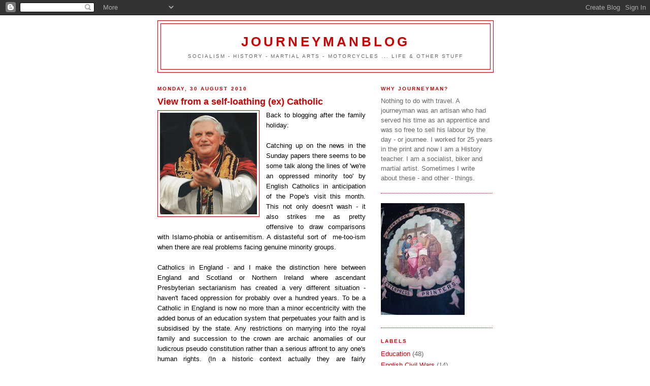

--- FILE ---
content_type: text/html; charset=UTF-8
request_url: https://journeymanblog.blogspot.com/2010/08/
body_size: 21637
content:
<!DOCTYPE html>
<html dir='ltr'>
<head>
<link href='https://www.blogger.com/static/v1/widgets/2944754296-widget_css_bundle.css' rel='stylesheet' type='text/css'/>
<meta content='text/html; charset=UTF-8' http-equiv='Content-Type'/>
<meta content='blogger' name='generator'/>
<link href='https://journeymanblog.blogspot.com/favicon.ico' rel='icon' type='image/x-icon'/>
<link href='http://journeymanblog.blogspot.com/2010/08/' rel='canonical'/>
<link rel="alternate" type="application/atom+xml" title="journeymanblog - Atom" href="https://journeymanblog.blogspot.com/feeds/posts/default" />
<link rel="alternate" type="application/rss+xml" title="journeymanblog - RSS" href="https://journeymanblog.blogspot.com/feeds/posts/default?alt=rss" />
<link rel="service.post" type="application/atom+xml" title="journeymanblog - Atom" href="https://www.blogger.com/feeds/35095812/posts/default" />
<!--Can't find substitution for tag [blog.ieCssRetrofitLinks]-->
<meta content='http://journeymanblog.blogspot.com/2010/08/' property='og:url'/>
<meta content='journeymanblog' property='og:title'/>
<meta content='socialism - history -  martial arts - motorcycles  ... life &amp;amp; other stuff' property='og:description'/>
<title>journeymanblog: August 2010</title>
<style id='page-skin-1' type='text/css'><!--
/*
-----------------------------------------------
Blogger Template Style
Name:     Minima Black
Date:     26 Feb 2004
Updated by: Blogger Team
----------------------------------------------- */
/* Use this with templates/template-twocol.html */
body {
background:#ffffff;
margin:0;
color:#000000;
font: x-small "Trebuchet MS", Trebuchet, Verdana, Sans-serif;
font-size/* */:/**/small;
font-size: /**/small;
text-align: center;
}
a:link {
color:#cc0000;
text-decoration:none;
}
a:visited {
color:#cc0000;
text-decoration:none;
}
a:hover {
color:#cc0000;
text-decoration:underline;
}
a img {
border-width:0;
}
/* Header
-----------------------------------------------
*/
#header-wrapper {
width:660px;
margin:0 auto 10px;
border:1px solid #cc0000;
}
#header-inner {
background-position: center;
margin-left: auto;
margin-right: auto;
}
#header {
margin: 5px;
border: 1px solid #cc0000;
text-align: center;
color:#cc0000;
}
#header h1 {
margin:5px 5px 0;
padding:15px 20px .25em;
line-height:1.2em;
text-transform:uppercase;
letter-spacing:.2em;
font: normal bold 200% 'Trebuchet MS',Trebuchet,Verdana,Sans-serif;
}
#header a {
color:#cc0000;
text-decoration:none;
}
#header a:hover {
color:#cc0000;
}
#header .description {
margin:0 5px 5px;
padding:0 20px 15px;
max-width:700px;
text-transform:uppercase;
letter-spacing:.2em;
line-height: 1.4em;
font: normal normal 78% 'Trebuchet MS', Trebuchet, Verdana, Sans-serif;
color: #666666;
}
#header img {
margin-left: auto;
margin-right: auto;
}
/* Outer-Wrapper
----------------------------------------------- */
#outer-wrapper {
width: 660px;
margin:0 auto;
padding:10px;
text-align:left;
font: normal normal 100% 'Trebuchet MS',Trebuchet,Verdana,Sans-serif;
}
#main-wrapper {
width: 410px;
float: left;
word-wrap: break-word; /* fix for long text breaking sidebar float in IE */
overflow: hidden;     /* fix for long non-text content breaking IE sidebar float */
}
#sidebar-wrapper {
width: 220px;
float: right;
word-wrap: break-word; /* fix for long text breaking sidebar float in IE */
overflow: hidden;     /* fix for long non-text content breaking IE sidebar float */
}
/* Headings
----------------------------------------------- */
h2 {
margin:1.5em 0 .75em;
font:normal bold 78% 'Trebuchet MS',Trebuchet,Arial,Verdana,Sans-serif;
line-height: 1.4em;
text-transform:uppercase;
letter-spacing:.2em;
color:#cc0000;
}
/* Posts
-----------------------------------------------
*/
h2.date-header {
margin:1.5em 0 .5em;
}
.post {
margin:.5em 0 1.5em;
border-bottom:1px dotted #cc0000;
padding-bottom:1.5em;
}
.post h3 {
margin:.25em 0 0;
padding:0 0 4px;
font-size:140%;
font-weight:normal;
line-height:1.4em;
color:#cc0000;
}
.post h3 a, .post h3 a:visited, .post h3 strong {
display:block;
text-decoration:none;
color:#cc0000;
font-weight:bold;
}
.post h3 strong, .post h3 a:hover {
color:#000000;
}
.post-body {
margin:0 0 .75em;
line-height:1.6em;
}
.post-body blockquote {
line-height:1.3em;
}
.post-footer {
margin: .75em 0;
color:#cc0000;
text-transform:uppercase;
letter-spacing:.1em;
font: normal normal 78% 'Trebuchet MS', Trebuchet, Arial, Verdana, Sans-serif;
line-height: 1.4em;
}
.comment-link {
margin-left:.6em;
}
.post img, table.tr-caption-container {
padding:4px;
border:1px solid #cc0000;
}
.tr-caption-container img {
border: none;
padding: 0;
}
.post blockquote {
margin:1em 20px;
}
.post blockquote p {
margin:.75em 0;
}
/* Comments
----------------------------------------------- */
#comments h4 {
margin:1em 0;
font-weight: bold;
line-height: 1.4em;
text-transform:uppercase;
letter-spacing:.2em;
color: #cc0000;
}
#comments-block {
margin:1em 0 1.5em;
line-height:1.6em;
}
#comments-block .comment-author {
margin:.5em 0;
}
#comments-block .comment-body {
margin:.25em 0 0;
}
#comments-block .comment-footer {
margin:-.25em 0 2em;
line-height: 1.4em;
text-transform:uppercase;
letter-spacing:.1em;
}
#comments-block .comment-body p {
margin:0 0 .75em;
}
.deleted-comment {
font-style:italic;
color:gray;
}
.feed-links {
clear: both;
line-height: 2.5em;
}
#blog-pager-newer-link {
float: left;
}
#blog-pager-older-link {
float: right;
}
#blog-pager {
text-align: center;
}
/* Sidebar Content
----------------------------------------------- */
.sidebar {
color: #666666;
line-height: 1.5em;
}
.sidebar ul {
list-style:none;
margin:0 0 0;
padding:0 0 0;
}
.sidebar li {
margin:0;
padding-top:0;
padding-right:0;
padding-bottom:.25em;
padding-left:15px;
text-indent:-15px;
line-height:1.5em;
}
.sidebar .widget, .main .widget {
border-bottom:1px dotted #cc0000;
margin:0 0 1.5em;
padding:0 0 1.5em;
}
.main .Blog {
border-bottom-width: 0;
}
/* Profile
----------------------------------------------- */
.profile-img {
float: left;
margin-top: 0;
margin-right: 5px;
margin-bottom: 5px;
margin-left: 0;
padding: 4px;
border: 1px solid #cc0000;
}
.profile-data {
margin:0;
text-transform:uppercase;
letter-spacing:.1em;
font: normal normal 78% 'Trebuchet MS', Trebuchet, Arial, Verdana, Sans-serif;
color: #cc0000;
font-weight: bold;
line-height: 1.6em;
}
.profile-datablock {
margin:.5em 0 .5em;
}
.profile-textblock {
margin: 0.5em 0;
line-height: 1.6em;
}
.profile-link {
font: normal normal 78% 'Trebuchet MS', Trebuchet, Arial, Verdana, Sans-serif;
text-transform: uppercase;
letter-spacing: .1em;
}
/* Footer
----------------------------------------------- */
#footer {
width:660px;
clear:both;
margin:0 auto;
padding-top:15px;
line-height: 1.6em;
text-transform:uppercase;
letter-spacing:.1em;
text-align: center;
}

--></style>
<link href='https://www.blogger.com/dyn-css/authorization.css?targetBlogID=35095812&amp;zx=7649c09b-80fa-44ec-b2f8-38eaea4f2aa9' media='none' onload='if(media!=&#39;all&#39;)media=&#39;all&#39;' rel='stylesheet'/><noscript><link href='https://www.blogger.com/dyn-css/authorization.css?targetBlogID=35095812&amp;zx=7649c09b-80fa-44ec-b2f8-38eaea4f2aa9' rel='stylesheet'/></noscript>
<meta name='google-adsense-platform-account' content='ca-host-pub-1556223355139109'/>
<meta name='google-adsense-platform-domain' content='blogspot.com'/>

</head>
<body>
<div class='navbar section' id='navbar'><div class='widget Navbar' data-version='1' id='Navbar1'><script type="text/javascript">
    function setAttributeOnload(object, attribute, val) {
      if(window.addEventListener) {
        window.addEventListener('load',
          function(){ object[attribute] = val; }, false);
      } else {
        window.attachEvent('onload', function(){ object[attribute] = val; });
      }
    }
  </script>
<div id="navbar-iframe-container"></div>
<script type="text/javascript" src="https://apis.google.com/js/platform.js"></script>
<script type="text/javascript">
      gapi.load("gapi.iframes:gapi.iframes.style.bubble", function() {
        if (gapi.iframes && gapi.iframes.getContext) {
          gapi.iframes.getContext().openChild({
              url: 'https://www.blogger.com/navbar/35095812?origin\x3dhttps://journeymanblog.blogspot.com',
              where: document.getElementById("navbar-iframe-container"),
              id: "navbar-iframe"
          });
        }
      });
    </script><script type="text/javascript">
(function() {
var script = document.createElement('script');
script.type = 'text/javascript';
script.src = '//pagead2.googlesyndication.com/pagead/js/google_top_exp.js';
var head = document.getElementsByTagName('head')[0];
if (head) {
head.appendChild(script);
}})();
</script>
</div></div>
<div id='outer-wrapper'><div id='wrap2'>
<!-- skip links for text browsers -->
<span id='skiplinks' style='display:none;'>
<a href='#main'>skip to main </a> |
      <a href='#sidebar'>skip to sidebar</a>
</span>
<div id='header-wrapper'>
<div class='header section' id='header'><div class='widget Header' data-version='1' id='Header1'>
<div id='header-inner'>
<div class='titlewrapper'>
<h1 class='title'>
<a href='https://journeymanblog.blogspot.com/'>
journeymanblog
</a>
</h1>
</div>
<div class='descriptionwrapper'>
<p class='description'><span>socialism - history -  martial arts - motorcycles  ... life &amp; other stuff</span></p>
</div>
</div>
</div></div>
</div>
<div id='content-wrapper'>
<div id='crosscol-wrapper' style='text-align:center'>
<div class='crosscol no-items section' id='crosscol'></div>
</div>
<div id='main-wrapper'>
<div class='main section' id='main'><div class='widget Blog' data-version='1' id='Blog1'>
<div class='blog-posts hfeed'>

          <div class="date-outer">
        
<h2 class='date-header'><span>Monday, 30 August 2010</span></h2>

          <div class="date-posts">
        
<div class='post-outer'>
<div class='post hentry uncustomized-post-template' itemprop='blogPost' itemscope='itemscope' itemtype='http://schema.org/BlogPosting'>
<meta content='https://blogger.googleusercontent.com/img/b/R29vZ2xl/AVvXsEjwSmmFiLbshZPD_1CX3cwS-1G7Phb-eUYfiXd5xGYGKe2ccWz71isYj9xpfKo9JBqGchpAg1QqrJpTkRJGjYteu9FEPKpic0mFlF7v4HyFN-kZ1lIVIlZRNtLofYzVdsdGstLqTQ/s200/pope+pic.bmp' itemprop='image_url'/>
<meta content='35095812' itemprop='blogId'/>
<meta content='4899819444742192880' itemprop='postId'/>
<a name='4899819444742192880'></a>
<h3 class='post-title entry-title' itemprop='name'>
<a href='https://journeymanblog.blogspot.com/2010/08/view-from-self-loathing-ex-catholic.html'>View from a self-loathing (ex) Catholic</a>
</h3>
<div class='post-header'>
<div class='post-header-line-1'></div>
</div>
<div class='post-body entry-content' id='post-body-4899819444742192880' itemprop='description articleBody'>
<div class="separator" style="clear: both; text-align: left;"><a href="https://blogger.googleusercontent.com/img/b/R29vZ2xl/AVvXsEjwSmmFiLbshZPD_1CX3cwS-1G7Phb-eUYfiXd5xGYGKe2ccWz71isYj9xpfKo9JBqGchpAg1QqrJpTkRJGjYteu9FEPKpic0mFlF7v4HyFN-kZ1lIVIlZRNtLofYzVdsdGstLqTQ/s1600/pope+pic.bmp" imageanchor="1" style="clear: left; float: left; margin-bottom: 1em; margin-right: 1em;"><img border="0" height="200" ox="true" src="https://blogger.googleusercontent.com/img/b/R29vZ2xl/AVvXsEjwSmmFiLbshZPD_1CX3cwS-1G7Phb-eUYfiXd5xGYGKe2ccWz71isYj9xpfKo9JBqGchpAg1QqrJpTkRJGjYteu9FEPKpic0mFlF7v4HyFN-kZ1lIVIlZRNtLofYzVdsdGstLqTQ/s200/pope+pic.bmp" width="191" /></a></div><div style="text-align: justify;"><span style="font-family: &quot;Trebuchet MS&quot;,sans-serif;">Back to blogging after the family holiday:</span></div><div style="text-align: justify;"><br />
</div><div style="text-align: justify;"><span style="font-family: &quot;Trebuchet MS&quot;,sans-serif;">Catching up on the news in the Sunday papers there seems to be some talk along the lines of 'we're an oppressed minority too' by English Catholics in anticipation of the Pope's visit this month. This not only doesn't wash - it also strikes me as pretty offensive to draw comparisons with Islamo-phobia or antisemitism. A distasteful sort of&nbsp; me-too-ism when there are real problems facing genuine minority groups.</span><br />
<br />
</div><div style="text-align: justify;"><span style="font-family: &quot;Trebuchet MS&quot;,sans-serif;">Catholics in England - and I make the distinction here&nbsp;between England and Scotland or Northern Ireland where ascendant Presbyterian sectarianism has created a very different situation - haven't faced oppression for probably over a hundred years. To be a Catholic in England is now no more than a minor eccentricity with the added bonus of an education system that perpetuates your faith and is subsidised by the state. </span><span style="font-family: &quot;Trebuchet MS&quot;,sans-serif;">Any restrictions on marrying into the royal family and succession to the crown are archaic anomalies of our ludicrous pseudo constitution rather than a serious affront to any one's human rights. (In a historic context actually they are fairly understandable given the Church's uncanny &nbsp;knack of being on the wrong side of most political disputes in this country ever since Pope &nbsp;Innocent III excommunicated the rebel barons who forced King John to sign the Magna Carta and then declared the charter 'null and void').</span></div><div style="text-align: justify;"><br />
</div><div style="text-align: justify;"><span style="font-family: &quot;Trebuchet MS&quot;,sans-serif;">As an ex-Catholic Atheist I can say all this without bitterness - I am not unduly damaged by my religious upbringing - it left me only with a possibly over developed since of 'duty' and guilt and gave me an education that was undeniably better than the equivalent non-faith state school up the road. I'd even argue that it is unfair that the first association in most people's minds with the Catholic Church is paedophilia - statistically I believe priests are no more likely to be abusers than many other groups: The real problem is a more fundamental and universal one that Catholicism simply propagates nonsense that is both dangerous and damaging to society and mankind as a whole.</span></div>
<div style='clear: both;'></div>
</div>
<div class='post-footer'>
<div class='post-footer-line post-footer-line-1'>
<span class='post-author vcard'>
</span>
<span class='post-timestamp'>
at
<meta content='http://journeymanblog.blogspot.com/2010/08/view-from-self-loathing-ex-catholic.html' itemprop='url'/>
<a class='timestamp-link' href='https://journeymanblog.blogspot.com/2010/08/view-from-self-loathing-ex-catholic.html' rel='bookmark' title='permanent link'><abbr class='published' itemprop='datePublished' title='2010-08-30T15:06:00Z'>Monday, August 30, 2010</abbr></a>
</span>
<span class='post-comment-link'>
<a class='comment-link' href='https://www.blogger.com/comment/fullpage/post/35095812/4899819444742192880' onclick='javascript:window.open(this.href, "bloggerPopup", "toolbar=0,location=0,statusbar=1,menubar=0,scrollbars=yes,width=640,height=500"); return false;'>
No comments:
  </a>
</span>
<span class='post-icons'>
<span class='item-action'>
<a href='https://www.blogger.com/email-post/35095812/4899819444742192880' title='Email Post'>
<img alt='' class='icon-action' height='13' src='https://resources.blogblog.com/img/icon18_email.gif' width='18'/>
</a>
</span>
<span class='item-control blog-admin pid-25577784'>
<a href='https://www.blogger.com/post-edit.g?blogID=35095812&postID=4899819444742192880&from=pencil' title='Edit Post'>
<img alt='' class='icon-action' height='18' src='https://resources.blogblog.com/img/icon18_edit_allbkg.gif' width='18'/>
</a>
</span>
</span>
<div class='post-share-buttons goog-inline-block'>
<a class='goog-inline-block share-button sb-email' href='https://www.blogger.com/share-post.g?blogID=35095812&postID=4899819444742192880&target=email' target='_blank' title='Email This'><span class='share-button-link-text'>Email This</span></a><a class='goog-inline-block share-button sb-blog' href='https://www.blogger.com/share-post.g?blogID=35095812&postID=4899819444742192880&target=blog' onclick='window.open(this.href, "_blank", "height=270,width=475"); return false;' target='_blank' title='BlogThis!'><span class='share-button-link-text'>BlogThis!</span></a><a class='goog-inline-block share-button sb-twitter' href='https://www.blogger.com/share-post.g?blogID=35095812&postID=4899819444742192880&target=twitter' target='_blank' title='Share to X'><span class='share-button-link-text'>Share to X</span></a><a class='goog-inline-block share-button sb-facebook' href='https://www.blogger.com/share-post.g?blogID=35095812&postID=4899819444742192880&target=facebook' onclick='window.open(this.href, "_blank", "height=430,width=640"); return false;' target='_blank' title='Share to Facebook'><span class='share-button-link-text'>Share to Facebook</span></a><a class='goog-inline-block share-button sb-pinterest' href='https://www.blogger.com/share-post.g?blogID=35095812&postID=4899819444742192880&target=pinterest' target='_blank' title='Share to Pinterest'><span class='share-button-link-text'>Share to Pinterest</span></a>
</div>
</div>
<div class='post-footer-line post-footer-line-2'>
<span class='post-labels'>
Labels:
<a href='https://journeymanblog.blogspot.com/search/label/Life%20and%20other%20stuff' rel='tag'>Life and other stuff</a>
</span>
</div>
<div class='post-footer-line post-footer-line-3'>
<span class='post-location'>
</span>
</div>
</div>
</div>
</div>

          </div></div>
        

          <div class="date-outer">
        
<h2 class='date-header'><span>Monday, 9 August 2010</span></h2>

          <div class="date-posts">
        
<div class='post-outer'>
<div class='post hentry uncustomized-post-template' itemprop='blogPost' itemscope='itemscope' itemtype='http://schema.org/BlogPosting'>
<meta content='http://1.bp.blogspot.com/_ONXWE2EGPnc/TF--UgHtUnI/AAAAAAAABJI/FuvgElmCKoo/s200/jamie1.jpg' itemprop='image_url'/>
<meta content='35095812' itemprop='blogId'/>
<meta content='299910376522343605' itemprop='postId'/>
<a name='299910376522343605'></a>
<h3 class='post-title entry-title' itemprop='name'>
<a href='https://journeymanblog.blogspot.com/2010/08/sober-pause.html'>A sober pause</a>
</h3>
<div class='post-header'>
<div class='post-header-line-1'></div>
</div>
<div class='post-body entry-content' id='post-body-299910376522343605' itemprop='description articleBody'>
<div class="separator" style="clear: both; text-align: center;"><a href="//1.bp.blogspot.com/_ONXWE2EGPnc/TF--UgHtUnI/AAAAAAAABJI/FuvgElmCKoo/s1600/jamie1.jpg" imageanchor="1" style="clear: left; float: left; margin-bottom: 1em; margin-right: 1em;"><img border="0" height="150" src="//1.bp.blogspot.com/_ONXWE2EGPnc/TF--UgHtUnI/AAAAAAAABJI/FuvgElmCKoo/s200/jamie1.jpg" width="200"></a></div><div style="text-align: justify;">I'm not big on the rituals of baptisms, weddings and funerals. But on Sunday I attended such an event that stirred some genuine emotion for once:</div><div style="text-align: justify;"><br />
</div><div style="text-align: justify;">Some people are so ever-present that they become part of the scenery and&nbsp; Jamie (Panster) was one of these.<br />
<br />
I wouldn't presume to say that I knew him, but he was a familiar face on the local bike scene from before I got into Harleys - at the tea hut, on toy runs, and just generally out and about on his beautiful old machines. And later, once I'd got my first Sportster, we would take a few minutes to chat whenever we bumped into each other - and he patiently helped me out with some sage technical advice.<br />
<br />
Inevitably perhaps you take it for&nbsp; granted that such people will always be around&nbsp; - so I was more shocked than I could have imagined to hear that Jamie had been killed in an accident on his way to a rally last weekend.</div><div style="text-align: justify;"><br />
</div><div style="text-align: justify;">He had requested that his ashes be scattered at the tea hut at High Beech - and this was what happened on Sunday. I can't think of a better resting place - now he will truly be a part of the scenery he loved.&nbsp;</div><div style="text-align: justify;"><br />
</div><div style="text-align: justify;">In all honesty I don't believe in an after-life, and I have no idea what 'RIP' means. But he certainly deserved a few respectful moments to mark his life - and&nbsp; my thoughts are with all those who knew Panster better than I did.</div>
<div style='clear: both;'></div>
</div>
<div class='post-footer'>
<div class='post-footer-line post-footer-line-1'>
<span class='post-author vcard'>
</span>
<span class='post-timestamp'>
at
<meta content='http://journeymanblog.blogspot.com/2010/08/sober-pause.html' itemprop='url'/>
<a class='timestamp-link' href='https://journeymanblog.blogspot.com/2010/08/sober-pause.html' rel='bookmark' title='permanent link'><abbr class='published' itemprop='datePublished' title='2010-08-09T08:31:00Z'>Monday, August 09, 2010</abbr></a>
</span>
<span class='post-comment-link'>
<a class='comment-link' href='https://www.blogger.com/comment/fullpage/post/35095812/299910376522343605' onclick='javascript:window.open(this.href, "bloggerPopup", "toolbar=0,location=0,statusbar=1,menubar=0,scrollbars=yes,width=640,height=500"); return false;'>
No comments:
  </a>
</span>
<span class='post-icons'>
<span class='item-action'>
<a href='https://www.blogger.com/email-post/35095812/299910376522343605' title='Email Post'>
<img alt='' class='icon-action' height='13' src='https://resources.blogblog.com/img/icon18_email.gif' width='18'/>
</a>
</span>
<span class='item-control blog-admin pid-25577784'>
<a href='https://www.blogger.com/post-edit.g?blogID=35095812&postID=299910376522343605&from=pencil' title='Edit Post'>
<img alt='' class='icon-action' height='18' src='https://resources.blogblog.com/img/icon18_edit_allbkg.gif' width='18'/>
</a>
</span>
</span>
<div class='post-share-buttons goog-inline-block'>
<a class='goog-inline-block share-button sb-email' href='https://www.blogger.com/share-post.g?blogID=35095812&postID=299910376522343605&target=email' target='_blank' title='Email This'><span class='share-button-link-text'>Email This</span></a><a class='goog-inline-block share-button sb-blog' href='https://www.blogger.com/share-post.g?blogID=35095812&postID=299910376522343605&target=blog' onclick='window.open(this.href, "_blank", "height=270,width=475"); return false;' target='_blank' title='BlogThis!'><span class='share-button-link-text'>BlogThis!</span></a><a class='goog-inline-block share-button sb-twitter' href='https://www.blogger.com/share-post.g?blogID=35095812&postID=299910376522343605&target=twitter' target='_blank' title='Share to X'><span class='share-button-link-text'>Share to X</span></a><a class='goog-inline-block share-button sb-facebook' href='https://www.blogger.com/share-post.g?blogID=35095812&postID=299910376522343605&target=facebook' onclick='window.open(this.href, "_blank", "height=430,width=640"); return false;' target='_blank' title='Share to Facebook'><span class='share-button-link-text'>Share to Facebook</span></a><a class='goog-inline-block share-button sb-pinterest' href='https://www.blogger.com/share-post.g?blogID=35095812&postID=299910376522343605&target=pinterest' target='_blank' title='Share to Pinterest'><span class='share-button-link-text'>Share to Pinterest</span></a>
</div>
</div>
<div class='post-footer-line post-footer-line-2'>
<span class='post-labels'>
Labels:
<a href='https://journeymanblog.blogspot.com/search/label/motorcycles' rel='tag'>motorcycles</a>
</span>
</div>
<div class='post-footer-line post-footer-line-3'>
<span class='post-location'>
</span>
</div>
</div>
</div>
</div>

          </div></div>
        

          <div class="date-outer">
        
<h2 class='date-header'><span>Friday, 6 August 2010</span></h2>

          <div class="date-posts">
        
<div class='post-outer'>
<div class='post hentry uncustomized-post-template' itemprop='blogPost' itemscope='itemscope' itemtype='http://schema.org/BlogPosting'>
<meta content='https://blogger.googleusercontent.com/img/b/R29vZ2xl/AVvXsEjFxYGjMtNMDasexOVcA8owmov9KV1MlNcovuimzIe_eOJDHJnRJ7oajyYUwaAd0rufSIsm5cl449jEUZXzgvYjH8l75mCXYyZy0G3YubM6EpiPm_KaQLq3snzXm7oYTiJs55pHWg/s200/220px-Middx_arms.png' itemprop='image_url'/>
<meta content='35095812' itemprop='blogId'/>
<meta content='6539959354767780450' itemprop='postId'/>
<a name='6539959354767780450'></a>
<h3 class='post-title entry-title' itemprop='name'>
<a href='https://journeymanblog.blogspot.com/2010/08/whats-in-name.html'>What's in a name ?</a>
</h3>
<div class='post-header'>
<div class='post-header-line-1'></div>
</div>
<div class='post-body entry-content' id='post-body-6539959354767780450' itemprop='description articleBody'>
<div class="separator" style="clear: both; text-align: center;"><a href="https://blogger.googleusercontent.com/img/b/R29vZ2xl/AVvXsEjFxYGjMtNMDasexOVcA8owmov9KV1MlNcovuimzIe_eOJDHJnRJ7oajyYUwaAd0rufSIsm5cl449jEUZXzgvYjH8l75mCXYyZy0G3YubM6EpiPm_KaQLq3snzXm7oYTiJs55pHWg/s1600/220px-Middx_arms.png" imageanchor="1" style="clear: left; float: left; margin-bottom: 1em; margin-right: 1em;"><img border="0" height="200" src="https://blogger.googleusercontent.com/img/b/R29vZ2xl/AVvXsEjFxYGjMtNMDasexOVcA8owmov9KV1MlNcovuimzIe_eOJDHJnRJ7oajyYUwaAd0rufSIsm5cl449jEUZXzgvYjH8l75mCXYyZy0G3YubM6EpiPm_KaQLq3snzXm7oYTiJs55pHWg/s200/220px-Middx_arms.png" width="139" /></a></div><div style="text-align: justify;">I live in the London Borough of <a href="http://en.wikipedia.org/wiki/London_Borough_of_Haringey">Haringey</a> - it is not a place name that has any great sentimental pull on most of its inhabitants. Most people who live there would probably identify themselves as residents of a more specific and recognisable district - in my case Tottenham.<br />
<br />
I would probably go as far as to say that the more artificially contrived&nbsp; the name of the local government body of an area the less likely people are to identify with it. For example my home town of Staines is now officially the Borough Of <a href="http://en.wikipedia.org/wiki/Spelthorne">Spelthorne</a> - an even more&nbsp; anodyne and bland name choice.<br />
<br />
The rationale behind these place names is not really historic or geographic but political. They both revive some fairly obscure historic connections&nbsp; - Haering&nbsp; was a Saxon chief who gave his name to the district of Harringay which confusingly is just a very small part of Haringey and Spelthorne was a hundred recorded in the Doomsday book. In other words these names may mean&nbsp; bugger-all to the inhabitants for generations but they don't actually offend anyone or stir up any local rivalries.<br />
<br />
Strangely, although&nbsp; the&nbsp; suburb where I grew up feels&nbsp; a world away from the inner city borough I now live in , both are part of the same historic&nbsp; county of Middlesex. So purely by coincidence&nbsp; and in a theoretical sense only, I've spent almost all of my life there - despite the fact that the county hasn't existed as a local government entity since 1964 - just before I was born. But it did&nbsp; live on&nbsp; as an optional postal address -&nbsp; however the final nail in Middlesex's coffin has been driven&nbsp; in now that&nbsp; it<a href="http://www.bbc.co.uk/news/magazine-10853705"> has just been announced</a> that the Post Office is going to remove counties from postal addresses.<br />
<br />
Over the years my 'homeland' has been messed about with quite a bit as far as local government goes - at various times it has&nbsp; been:</div><div style="text-align: justify;">&#8226; The land of the Trinovantes (the pre-Roman tribal area)</div><div style="text-align: justify;">&#8226;  Camulodunum / Londinium (under the Romans)</div><div style="text-align: justify;">&#8226; Maxima Caesariensis (the Late Roman province) </div><div style="text-align: justify;">&#8226; Middlesex (land of the Middle Saxons)</div><div style="text-align: justify;">&#8226; Essex&nbsp; (transferred following Saxon internecine wars)</div><div style="text-align: justify;">&#8226; Mercia (transferred again to avoid being taken into the Danelaw)</div><div style="text-align: justify;">&#8226; Then back to Middlesex for&nbsp; nine centuries or so ... </div><div style="text-align: justify;">&#8226; Until in&nbsp; 1889 when&nbsp; the metropolitan bit was hived off to become&nbsp; the County of London ...which in 1964 was re-branded as Greater London, with the remaining bits&nbsp; of Midldlesex parceled out to neighbouring Surrey and Hertfordshire.<br />
<br />
In these days when local government is the main deliverer and consequently now the main <i><b>cutter</b></i> of public services there are unquestionably far more important issues to get worked up about than place names.<br />
<br />
But in fact the two things are not unconnected - it comes down to&nbsp; entitlement, accountability and democracy - and people feeling that an area belongs to them. Names are political and can be manipulated to change how people feel about them. Just think of the ever changing names for our main welfare state body in recent years - the DHSS, the DSS, the DWP&nbsp; -&nbsp; all bureaucratic nonsense perhaps -&nbsp; but also an effective&nbsp; and cynical tactic to make these bodies appear more obscure and less readily defended by the people that need them.<br />
<br />
<br />
<br />
</div>
<div style='clear: both;'></div>
</div>
<div class='post-footer'>
<div class='post-footer-line post-footer-line-1'>
<span class='post-author vcard'>
</span>
<span class='post-timestamp'>
at
<meta content='http://journeymanblog.blogspot.com/2010/08/whats-in-name.html' itemprop='url'/>
<a class='timestamp-link' href='https://journeymanblog.blogspot.com/2010/08/whats-in-name.html' rel='bookmark' title='permanent link'><abbr class='published' itemprop='datePublished' title='2010-08-06T09:01:00Z'>Friday, August 06, 2010</abbr></a>
</span>
<span class='post-comment-link'>
<a class='comment-link' href='https://www.blogger.com/comment/fullpage/post/35095812/6539959354767780450' onclick='javascript:window.open(this.href, "bloggerPopup", "toolbar=0,location=0,statusbar=1,menubar=0,scrollbars=yes,width=640,height=500"); return false;'>
2 comments:
  </a>
</span>
<span class='post-icons'>
<span class='item-action'>
<a href='https://www.blogger.com/email-post/35095812/6539959354767780450' title='Email Post'>
<img alt='' class='icon-action' height='13' src='https://resources.blogblog.com/img/icon18_email.gif' width='18'/>
</a>
</span>
<span class='item-control blog-admin pid-25577784'>
<a href='https://www.blogger.com/post-edit.g?blogID=35095812&postID=6539959354767780450&from=pencil' title='Edit Post'>
<img alt='' class='icon-action' height='18' src='https://resources.blogblog.com/img/icon18_edit_allbkg.gif' width='18'/>
</a>
</span>
</span>
<div class='post-share-buttons goog-inline-block'>
<a class='goog-inline-block share-button sb-email' href='https://www.blogger.com/share-post.g?blogID=35095812&postID=6539959354767780450&target=email' target='_blank' title='Email This'><span class='share-button-link-text'>Email This</span></a><a class='goog-inline-block share-button sb-blog' href='https://www.blogger.com/share-post.g?blogID=35095812&postID=6539959354767780450&target=blog' onclick='window.open(this.href, "_blank", "height=270,width=475"); return false;' target='_blank' title='BlogThis!'><span class='share-button-link-text'>BlogThis!</span></a><a class='goog-inline-block share-button sb-twitter' href='https://www.blogger.com/share-post.g?blogID=35095812&postID=6539959354767780450&target=twitter' target='_blank' title='Share to X'><span class='share-button-link-text'>Share to X</span></a><a class='goog-inline-block share-button sb-facebook' href='https://www.blogger.com/share-post.g?blogID=35095812&postID=6539959354767780450&target=facebook' onclick='window.open(this.href, "_blank", "height=430,width=640"); return false;' target='_blank' title='Share to Facebook'><span class='share-button-link-text'>Share to Facebook</span></a><a class='goog-inline-block share-button sb-pinterest' href='https://www.blogger.com/share-post.g?blogID=35095812&postID=6539959354767780450&target=pinterest' target='_blank' title='Share to Pinterest'><span class='share-button-link-text'>Share to Pinterest</span></a>
</div>
</div>
<div class='post-footer-line post-footer-line-2'>
<span class='post-labels'>
Labels:
<a href='https://journeymanblog.blogspot.com/search/label/history' rel='tag'>history</a>
</span>
</div>
<div class='post-footer-line post-footer-line-3'>
<span class='post-location'>
</span>
</div>
</div>
</div>
</div>

          </div></div>
        

          <div class="date-outer">
        
<h2 class='date-header'><span>Thursday, 5 August 2010</span></h2>

          <div class="date-posts">
        
<div class='post-outer'>
<div class='post hentry uncustomized-post-template' itemprop='blogPost' itemscope='itemscope' itemtype='http://schema.org/BlogPosting'>
<meta content='https://blogger.googleusercontent.com/img/b/R29vZ2xl/AVvXsEgyB6kUkRBRgjY01DC-XQxhO0gspWvu1TUrvuqGlxR3OBuiF4LX5h84_mdwx2mQASFWm5BPybAPcIkMOEflUrNkWd_c0P7pVm4kOFumm8FZbPxNbE2bOJ7jhV0z16iJS12SeQTMTA/s200/41965790_896c55ade5.jpg' itemprop='image_url'/>
<meta content='35095812' itemprop='blogId'/>
<meta content='2377045954830871210' itemprop='postId'/>
<a name='2377045954830871210'></a>
<h3 class='post-title entry-title' itemprop='name'>
<a href='https://journeymanblog.blogspot.com/2010/08/right-on-tony.html'>Right on Tony</a>
</h3>
<div class='post-header'>
<div class='post-header-line-1'></div>
</div>
<div class='post-body entry-content' id='post-body-2377045954830871210' itemprop='description articleBody'>
<div style="text-align: justify;"><div class="separator" style="clear: both; text-align: center;"><a href="https://blogger.googleusercontent.com/img/b/R29vZ2xl/AVvXsEgyB6kUkRBRgjY01DC-XQxhO0gspWvu1TUrvuqGlxR3OBuiF4LX5h84_mdwx2mQASFWm5BPybAPcIkMOEflUrNkWd_c0P7pVm4kOFumm8FZbPxNbE2bOJ7jhV0z16iJS12SeQTMTA/s1600/41965790_896c55ade5.jpg" imageanchor="1" style="clear: left; float: left; margin-bottom: 1em; margin-right: 1em;"><img border="0" height="141" src="https://blogger.googleusercontent.com/img/b/R29vZ2xl/AVvXsEgyB6kUkRBRgjY01DC-XQxhO0gspWvu1TUrvuqGlxR3OBuiF4LX5h84_mdwx2mQASFWm5BPybAPcIkMOEflUrNkWd_c0P7pVm4kOFumm8FZbPxNbE2bOJ7jhV0z16iJS12SeQTMTA/s200/41965790_896c55ade5.jpg" width="200" /></a></div>A working class hero is something to be - and unfortunately Tony Benn isn't. But without a doubt, outside of&nbsp; small introspective activist circles, he's the most universally respected and authentic voice on the Left. <br />
<br />
The statement he has issued today&nbsp; offers nothing&nbsp; that hasn't already been said before -&nbsp; but it still puts everyone else in the Labour Party to shame. So much so, it's worth repeating in full here:</div><div style="text-align: justify;"><span style="font-size: x-small;"><i><b><br />
</b></i></span></div><div style="text-align: justify;"><span style="font-size: x-small;"><i><b>'It is time to organise a broad movement of active resistance to the  Con-Dem government's budget intentions. They plan the most savage  spending cuts since the 1930s, which will wreck the lives of millions by  devastating our jobs, pay, pensions, NHS, education, transport, postal  and other services.<br />
The government claims the cuts are unavoidable because the welfare state  has been too generous. This is nonsense. Ordinary people are being  forced to pay for the bankers' profligacy. The &#163;11bn welfare cuts, rise  in VAT to 20%, and 25% reductions across government departments target  the most vulnerable &#8211; disabled people, single parents, those on housing  benefit, black and other ethnic minority communities, students, migrant  workers, LGBT people and pensioners.<br />
Women are expected to bear 75% of the burden. The poorest will be hit  six times harder than the richest. Internal Treasury documents estimate  1.3 million job losses in public and private sectors.<br />
We reject this malicious vandalism and resolve to campaign for a radical  alternative, with the level of determination shown by trade unionists  and social movements in Greece and other European countries.<br />
This government of millionaires says "we're all in it together" and  "there is no alternative". But, for the wealthy, corporation tax is  being cut, the bank levy is a pittance, and top salaries and bonuses  have already been restored to pre-crash levels.</b></i></span><br />
<span style="font-size: x-small;"><i><b>An alternative budget would place the banks under  democratic control, and raise revenue by increasing tax for the rich,  plugging tax loopholes, withdrawing troops from Afghanistan, abolishing  the nuclear "deterrent" by cancelling the Trident replacement.</b></i></span><br />
<span style="font-size: x-small;"><i><b>An  alternative strategy could use these resources to: support welfare;  develop homes, schools, and hospitals; and foster a green approach to  public spending &#8211; investing in renewable energy and public transport,  thereby creating a million jobs.</b></i></span><br />
<span style="font-size: x-small;"><i><b>We commit ourselves to:</b></i></span><br />
<span style="font-size: x-small;"><i><b>&#8226; Oppose cuts and privatisation in our workplaces, community and welfare services.</b></i></span><br />
<span style="font-size: x-small;"><i><b>&#8226; Fight rising unemployment and support organisations of unemployed people.</b></i></span><br />
<span style="font-size: x-small;"><i><b>&#8226; Develop and support an alternative programme for economic and social recovery.</b></i></span><br />
<span style="font-size: x-small;"><i><b>&#8226; Oppose all proposals to "solve" the crisis through racism and other forms of scapegoating.</b></i></span><br />
<span style="font-size: x-small;"><i><b>&#8226; Liaise closely with similar opposition movements in other countries.</b></i></span><br />
<span style="font-size: x-small;"><i><b>&#8226; Organise information, meetings, conferences, marches and demonstrations.</b></i></span><br />
<span style="font-size: x-small;"><i><b>&#8226; Support the development of a national co-ordinating <a href="http://coalitionofresistance.wordpress.com/" style="color: black;" title="Coalition of resistance">coalition of resistance</a><span style="color: black;">.</span></b></i></span><br />
<span style="font-size: x-small;"><i><b>We  urge those who support this statement to attend the Organising  Conference on 27 November 2010 (10am-5pm), at Camden Centre, Town Hall,  London, WC1H 9JE.</b></i></span><br />
<br />
<span style="font-size: x-small;"><i><b>Signed:</b></i></span><br />
<span style="font-size: x-small;"><i><b><b>Tony Benn</b></b></i></span><br />
<i><b>&nbsp;</b></i>     </div>
<div style='clear: both;'></div>
</div>
<div class='post-footer'>
<div class='post-footer-line post-footer-line-1'>
<span class='post-author vcard'>
</span>
<span class='post-timestamp'>
at
<meta content='http://journeymanblog.blogspot.com/2010/08/right-on-tony.html' itemprop='url'/>
<a class='timestamp-link' href='https://journeymanblog.blogspot.com/2010/08/right-on-tony.html' rel='bookmark' title='permanent link'><abbr class='published' itemprop='datePublished' title='2010-08-05T08:41:00Z'>Thursday, August 05, 2010</abbr></a>
</span>
<span class='post-comment-link'>
<a class='comment-link' href='https://www.blogger.com/comment/fullpage/post/35095812/2377045954830871210' onclick='javascript:window.open(this.href, "bloggerPopup", "toolbar=0,location=0,statusbar=1,menubar=0,scrollbars=yes,width=640,height=500"); return false;'>
1 comment:
  </a>
</span>
<span class='post-icons'>
<span class='item-action'>
<a href='https://www.blogger.com/email-post/35095812/2377045954830871210' title='Email Post'>
<img alt='' class='icon-action' height='13' src='https://resources.blogblog.com/img/icon18_email.gif' width='18'/>
</a>
</span>
<span class='item-control blog-admin pid-25577784'>
<a href='https://www.blogger.com/post-edit.g?blogID=35095812&postID=2377045954830871210&from=pencil' title='Edit Post'>
<img alt='' class='icon-action' height='18' src='https://resources.blogblog.com/img/icon18_edit_allbkg.gif' width='18'/>
</a>
</span>
</span>
<div class='post-share-buttons goog-inline-block'>
<a class='goog-inline-block share-button sb-email' href='https://www.blogger.com/share-post.g?blogID=35095812&postID=2377045954830871210&target=email' target='_blank' title='Email This'><span class='share-button-link-text'>Email This</span></a><a class='goog-inline-block share-button sb-blog' href='https://www.blogger.com/share-post.g?blogID=35095812&postID=2377045954830871210&target=blog' onclick='window.open(this.href, "_blank", "height=270,width=475"); return false;' target='_blank' title='BlogThis!'><span class='share-button-link-text'>BlogThis!</span></a><a class='goog-inline-block share-button sb-twitter' href='https://www.blogger.com/share-post.g?blogID=35095812&postID=2377045954830871210&target=twitter' target='_blank' title='Share to X'><span class='share-button-link-text'>Share to X</span></a><a class='goog-inline-block share-button sb-facebook' href='https://www.blogger.com/share-post.g?blogID=35095812&postID=2377045954830871210&target=facebook' onclick='window.open(this.href, "_blank", "height=430,width=640"); return false;' target='_blank' title='Share to Facebook'><span class='share-button-link-text'>Share to Facebook</span></a><a class='goog-inline-block share-button sb-pinterest' href='https://www.blogger.com/share-post.g?blogID=35095812&postID=2377045954830871210&target=pinterest' target='_blank' title='Share to Pinterest'><span class='share-button-link-text'>Share to Pinterest</span></a>
</div>
</div>
<div class='post-footer-line post-footer-line-2'>
<span class='post-labels'>
Labels:
<a href='https://journeymanblog.blogspot.com/search/label/Politics' rel='tag'>Politics</a>
</span>
</div>
<div class='post-footer-line post-footer-line-3'>
<span class='post-location'>
</span>
</div>
</div>
</div>
</div>

          </div></div>
        

          <div class="date-outer">
        
<h2 class='date-header'><span>Monday, 2 August 2010</span></h2>

          <div class="date-posts">
        
<div class='post-outer'>
<div class='post hentry uncustomized-post-template' itemprop='blogPost' itemscope='itemscope' itemtype='http://schema.org/BlogPosting'>
<meta content='https://blogger.googleusercontent.com/img/b/R29vZ2xl/AVvXsEhU8Gf0RLiF5kPhWxNqcYmjSQd5FIWLzilFw4aIyS5HUAPyt4ci4usQcT6LhaL4sPJCrjW3kx107yAyez19ZM4GMtU2SuP0YnzONGYdpJWDEYh3MFGUNVHJYnh-UiYIUCOVhyF32w/s400/kung-fut-ai-chi-school-003.jpg' itemprop='image_url'/>
<meta content='35095812' itemprop='blogId'/>
<meta content='3210863742589238715' itemprop='postId'/>
<a name='3210863742589238715'></a>
<h3 class='post-title entry-title' itemprop='name'>
<a href='https://journeymanblog.blogspot.com/2010/08/nor-always-what-it-seems.html'>Relaxing not killing</a>
</h3>
<div class='post-header'>
<div class='post-header-line-1'></div>
</div>
<div class='post-body entry-content' id='post-body-3210863742589238715' itemprop='description articleBody'>
<div style="text-align: justify;">I've got a lot of time for Benjamin <span class="credit">Zephaniah - but I have to say that in&nbsp; one of the captions for his&nbsp; photo-story in The Guardian today illustrating a recent trip to China, he reinforces a cliche about the martial arts:&nbsp; </span><i><b><span class="caption">&nbsp;</span></b></i></div><br />
<div style="text-align: justify;"><a href="https://blogger.googleusercontent.com/img/b/R29vZ2xl/AVvXsEhU8Gf0RLiF5kPhWxNqcYmjSQd5FIWLzilFw4aIyS5HUAPyt4ci4usQcT6LhaL4sPJCrjW3kx107yAyez19ZM4GMtU2SuP0YnzONGYdpJWDEYh3MFGUNVHJYnh-UiYIUCOVhyF32w/s1600/kung-fut-ai-chi-school-003.jpg" imageanchor="1" style="clear: left; float: left; margin-bottom: 1em; margin-right: 1em;"><img border="0" height="301" src="https://blogger.googleusercontent.com/img/b/R29vZ2xl/AVvXsEhU8Gf0RLiF5kPhWxNqcYmjSQd5FIWLzilFw4aIyS5HUAPyt4ci4usQcT6LhaL4sPJCrjW3kx107yAyez19ZM4GMtU2SuP0YnzONGYdpJWDEYh3MFGUNVHJYnh-UiYIUCOVhyF32w/s400/kung-fut-ai-chi-school-003.jpg" width="400" /></a><i><b><span class="caption">'I checked myself into a kung fu/t&#8217;ai chi school  for two weeks. People in the west perceive t&#8217;ai chi to be a gentle form  of exercise &#8211; what they don&#8217;t realise is it&#8217;s a deadly martial art. This  girl is 15 and a t&#8217;ai chi master &#8211; she could kill someone within a  moment if  she wanted to...'</span></b></i></div><div style="text-align: justify;"><br />
</div><div style="text-align: justify;"><span class="caption">It's all been said before... technique triumphs over force, what appears gentle actually kicks ass, blah blah blah. We all know the potential for maximizing the effectiveness of physical violence so how about a different take ? :</span></div><div style="text-align: justify;"><br />
</div><div style="text-align: justify;"><i><b><span class="caption">'These guys are the best of friends and they're really just having fun together. One is a scholar and the other a successful businessman much-respected in his community.&nbsp; Their training helps&nbsp; maintain their mental health</span><span class="caption"> </span></b><b><span class="caption">when coping with </span><span class="caption">the stresses of daily life. They don't want to kill anybody':</span></b></i></div><br />
<div class="separator" style="clear: both; text-align: center;"><a href="https://blogger.googleusercontent.com/img/b/R29vZ2xl/AVvXsEifMZMytuRIo08KNPnBpzeWoZ5AsZ0Hm_5ppsIncbDHcCveZdiTbUMonElet_bt84R1ab_XP-nkAimxe7dFhXTudi00mdlpErGLt7zy7KRYt_dU24EgbUwHxdxFbBuH2lu2XBhPFw/s1600/Picture+1.png" imageanchor="1" style="margin-left: 1em; margin-right: 1em;"><img border="0" height="400" src="https://blogger.googleusercontent.com/img/b/R29vZ2xl/AVvXsEifMZMytuRIo08KNPnBpzeWoZ5AsZ0Hm_5ppsIncbDHcCveZdiTbUMonElet_bt84R1ab_XP-nkAimxe7dFhXTudi00mdlpErGLt7zy7KRYt_dU24EgbUwHxdxFbBuH2lu2XBhPFw/s400/Picture+1.png" width="276" /></a></div><br />
<i><b><span class="caption"><br />
</span></b></i>
<div style='clear: both;'></div>
</div>
<div class='post-footer'>
<div class='post-footer-line post-footer-line-1'>
<span class='post-author vcard'>
</span>
<span class='post-timestamp'>
at
<meta content='http://journeymanblog.blogspot.com/2010/08/nor-always-what-it-seems.html' itemprop='url'/>
<a class='timestamp-link' href='https://journeymanblog.blogspot.com/2010/08/nor-always-what-it-seems.html' rel='bookmark' title='permanent link'><abbr class='published' itemprop='datePublished' title='2010-08-02T09:16:00Z'>Monday, August 02, 2010</abbr></a>
</span>
<span class='post-comment-link'>
<a class='comment-link' href='https://www.blogger.com/comment/fullpage/post/35095812/3210863742589238715' onclick='javascript:window.open(this.href, "bloggerPopup", "toolbar=0,location=0,statusbar=1,menubar=0,scrollbars=yes,width=640,height=500"); return false;'>
No comments:
  </a>
</span>
<span class='post-icons'>
<span class='item-action'>
<a href='https://www.blogger.com/email-post/35095812/3210863742589238715' title='Email Post'>
<img alt='' class='icon-action' height='13' src='https://resources.blogblog.com/img/icon18_email.gif' width='18'/>
</a>
</span>
<span class='item-control blog-admin pid-25577784'>
<a href='https://www.blogger.com/post-edit.g?blogID=35095812&postID=3210863742589238715&from=pencil' title='Edit Post'>
<img alt='' class='icon-action' height='18' src='https://resources.blogblog.com/img/icon18_edit_allbkg.gif' width='18'/>
</a>
</span>
</span>
<div class='post-share-buttons goog-inline-block'>
<a class='goog-inline-block share-button sb-email' href='https://www.blogger.com/share-post.g?blogID=35095812&postID=3210863742589238715&target=email' target='_blank' title='Email This'><span class='share-button-link-text'>Email This</span></a><a class='goog-inline-block share-button sb-blog' href='https://www.blogger.com/share-post.g?blogID=35095812&postID=3210863742589238715&target=blog' onclick='window.open(this.href, "_blank", "height=270,width=475"); return false;' target='_blank' title='BlogThis!'><span class='share-button-link-text'>BlogThis!</span></a><a class='goog-inline-block share-button sb-twitter' href='https://www.blogger.com/share-post.g?blogID=35095812&postID=3210863742589238715&target=twitter' target='_blank' title='Share to X'><span class='share-button-link-text'>Share to X</span></a><a class='goog-inline-block share-button sb-facebook' href='https://www.blogger.com/share-post.g?blogID=35095812&postID=3210863742589238715&target=facebook' onclick='window.open(this.href, "_blank", "height=430,width=640"); return false;' target='_blank' title='Share to Facebook'><span class='share-button-link-text'>Share to Facebook</span></a><a class='goog-inline-block share-button sb-pinterest' href='https://www.blogger.com/share-post.g?blogID=35095812&postID=3210863742589238715&target=pinterest' target='_blank' title='Share to Pinterest'><span class='share-button-link-text'>Share to Pinterest</span></a>
</div>
</div>
<div class='post-footer-line post-footer-line-2'>
<span class='post-labels'>
Labels:
<a href='https://journeymanblog.blogspot.com/search/label/martial%20arts' rel='tag'>martial arts</a>
</span>
</div>
<div class='post-footer-line post-footer-line-3'>
<span class='post-location'>
</span>
</div>
</div>
</div>
</div>

        </div></div>
      
</div>
<div class='blog-pager' id='blog-pager'>
<span id='blog-pager-newer-link'>
<a class='blog-pager-newer-link' href='https://journeymanblog.blogspot.com/search?updated-max=2011-07-19T10:10:00Z&amp;max-results=100&amp;reverse-paginate=true' id='Blog1_blog-pager-newer-link' title='Newer Posts'>Newer Posts</a>
</span>
<span id='blog-pager-older-link'>
<a class='blog-pager-older-link' href='https://journeymanblog.blogspot.com/search?updated-max=2010-08-02T09:16:00Z' id='Blog1_blog-pager-older-link' title='Older Posts'>Older Posts</a>
</span>
<a class='home-link' href='https://journeymanblog.blogspot.com/'>Home</a>
</div>
<div class='clear'></div>
<div class='blog-feeds'>
<div class='feed-links'>
Subscribe to:
<a class='feed-link' href='https://journeymanblog.blogspot.com/feeds/posts/default' target='_blank' type='application/atom+xml'>Comments (Atom)</a>
</div>
</div>
</div></div>
</div>
<div id='sidebar-wrapper'>
<div class='sidebar section' id='sidebar'><div class='widget Text' data-version='1' id='Text2'>
<h2 class='title'>Why Journeyman?</h2>
<div class='widget-content'>
Nothing to do with travel. A journeyman was an artisan who had served his time as an apprentice and was so free to sell his labour by the day - or journee. I worked for 25 years in the print and now I am a History teacher. I am a socialist, biker and martial artist. Sometimes I write about these - and other -  things.
</div>
<div class='clear'></div>
</div><div class='widget Image' data-version='1' id='Image1'>
<div class='widget-content'>
<img alt='' height='220' id='Image1_img' src='https://blogger.googleusercontent.com/img/b/R29vZ2xl/AVvXsEjtj6SypyiJUnZKQLL0YiCNHKm5XTdmYGWgDyQBbjBN6ErDXwSzn78L2ROEYeUoSGvVKBqVJ1-FzLiKnPn9RHCyDS7Oj3VYPrIA7Yzl1hJ0RHmDn3SwuKzll4duKV6SNmSbp6HgVQ/s220/216697_10151329865236314_274905307_n.jpg' width='165'/>
<br/>
</div>
<div class='clear'></div>
</div><div class='widget Label' data-version='1' id='Label1'>
<h2>Labels</h2>
<div class='widget-content list-label-widget-content'>
<ul>
<li>
<a dir='ltr' href='https://journeymanblog.blogspot.com/search/label/Education'>Education</a>
<span dir='ltr'>(48)</span>
</li>
<li>
<a dir='ltr' href='https://journeymanblog.blogspot.com/search/label/English%20Civil%20Wars'>English Civil Wars</a>
<span dir='ltr'>(14)</span>
</li>
<li>
<a dir='ltr' href='https://journeymanblog.blogspot.com/search/label/Life%20and%20other%20stuff'>Life and other stuff</a>
<span dir='ltr'>(266)</span>
</li>
<li>
<a dir='ltr' href='https://journeymanblog.blogspot.com/search/label/Politics'>Politics</a>
<span dir='ltr'>(375)</span>
</li>
<li>
<a dir='ltr' href='https://journeymanblog.blogspot.com/search/label/family%20history'>family history</a>
<span dir='ltr'>(10)</span>
</li>
<li>
<a dir='ltr' href='https://journeymanblog.blogspot.com/search/label/history'>history</a>
<span dir='ltr'>(129)</span>
</li>
<li>
<a dir='ltr' href='https://journeymanblog.blogspot.com/search/label/martial%20arts'>martial arts</a>
<span dir='ltr'>(22)</span>
</li>
<li>
<a dir='ltr' href='https://journeymanblog.blogspot.com/search/label/motorcycles'>motorcycles</a>
<span dir='ltr'>(51)</span>
</li>
<li>
<a dir='ltr' href='https://journeymanblog.blogspot.com/search/label/on%20this%20deity'>on this deity</a>
<span dir='ltr'>(15)</span>
</li>
</ul>
<div class='clear'></div>
</div>
</div><div class='widget BlogArchive' data-version='1' id='BlogArchive1'>
<h2>Blog Archive</h2>
<div class='widget-content'>
<div id='ArchiveList'>
<div id='BlogArchive1_ArchiveList'>
<ul class='hierarchy'>
<li class='archivedate collapsed'>
<a class='toggle' href='javascript:void(0)'>
<span class='zippy'>

        &#9658;&#160;
      
</span>
</a>
<a class='post-count-link' href='https://journeymanblog.blogspot.com/2016/'>
2016
</a>
<span class='post-count' dir='ltr'>(3)</span>
<ul class='hierarchy'>
<li class='archivedate collapsed'>
<a class='toggle' href='javascript:void(0)'>
<span class='zippy'>

        &#9658;&#160;
      
</span>
</a>
<a class='post-count-link' href='https://journeymanblog.blogspot.com/2016/03/'>
March
</a>
<span class='post-count' dir='ltr'>(1)</span>
</li>
</ul>
<ul class='hierarchy'>
<li class='archivedate collapsed'>
<a class='toggle' href='javascript:void(0)'>
<span class='zippy'>

        &#9658;&#160;
      
</span>
</a>
<a class='post-count-link' href='https://journeymanblog.blogspot.com/2016/02/'>
February
</a>
<span class='post-count' dir='ltr'>(1)</span>
</li>
</ul>
<ul class='hierarchy'>
<li class='archivedate collapsed'>
<a class='toggle' href='javascript:void(0)'>
<span class='zippy'>

        &#9658;&#160;
      
</span>
</a>
<a class='post-count-link' href='https://journeymanblog.blogspot.com/2016/01/'>
January
</a>
<span class='post-count' dir='ltr'>(1)</span>
</li>
</ul>
</li>
</ul>
<ul class='hierarchy'>
<li class='archivedate collapsed'>
<a class='toggle' href='javascript:void(0)'>
<span class='zippy'>

        &#9658;&#160;
      
</span>
</a>
<a class='post-count-link' href='https://journeymanblog.blogspot.com/2015/'>
2015
</a>
<span class='post-count' dir='ltr'>(24)</span>
<ul class='hierarchy'>
<li class='archivedate collapsed'>
<a class='toggle' href='javascript:void(0)'>
<span class='zippy'>

        &#9658;&#160;
      
</span>
</a>
<a class='post-count-link' href='https://journeymanblog.blogspot.com/2015/12/'>
December
</a>
<span class='post-count' dir='ltr'>(2)</span>
</li>
</ul>
<ul class='hierarchy'>
<li class='archivedate collapsed'>
<a class='toggle' href='javascript:void(0)'>
<span class='zippy'>

        &#9658;&#160;
      
</span>
</a>
<a class='post-count-link' href='https://journeymanblog.blogspot.com/2015/11/'>
November
</a>
<span class='post-count' dir='ltr'>(1)</span>
</li>
</ul>
<ul class='hierarchy'>
<li class='archivedate collapsed'>
<a class='toggle' href='javascript:void(0)'>
<span class='zippy'>

        &#9658;&#160;
      
</span>
</a>
<a class='post-count-link' href='https://journeymanblog.blogspot.com/2015/10/'>
October
</a>
<span class='post-count' dir='ltr'>(2)</span>
</li>
</ul>
<ul class='hierarchy'>
<li class='archivedate collapsed'>
<a class='toggle' href='javascript:void(0)'>
<span class='zippy'>

        &#9658;&#160;
      
</span>
</a>
<a class='post-count-link' href='https://journeymanblog.blogspot.com/2015/09/'>
September
</a>
<span class='post-count' dir='ltr'>(2)</span>
</li>
</ul>
<ul class='hierarchy'>
<li class='archivedate collapsed'>
<a class='toggle' href='javascript:void(0)'>
<span class='zippy'>

        &#9658;&#160;
      
</span>
</a>
<a class='post-count-link' href='https://journeymanblog.blogspot.com/2015/08/'>
August
</a>
<span class='post-count' dir='ltr'>(2)</span>
</li>
</ul>
<ul class='hierarchy'>
<li class='archivedate collapsed'>
<a class='toggle' href='javascript:void(0)'>
<span class='zippy'>

        &#9658;&#160;
      
</span>
</a>
<a class='post-count-link' href='https://journeymanblog.blogspot.com/2015/07/'>
July
</a>
<span class='post-count' dir='ltr'>(2)</span>
</li>
</ul>
<ul class='hierarchy'>
<li class='archivedate collapsed'>
<a class='toggle' href='javascript:void(0)'>
<span class='zippy'>

        &#9658;&#160;
      
</span>
</a>
<a class='post-count-link' href='https://journeymanblog.blogspot.com/2015/06/'>
June
</a>
<span class='post-count' dir='ltr'>(1)</span>
</li>
</ul>
<ul class='hierarchy'>
<li class='archivedate collapsed'>
<a class='toggle' href='javascript:void(0)'>
<span class='zippy'>

        &#9658;&#160;
      
</span>
</a>
<a class='post-count-link' href='https://journeymanblog.blogspot.com/2015/05/'>
May
</a>
<span class='post-count' dir='ltr'>(3)</span>
</li>
</ul>
<ul class='hierarchy'>
<li class='archivedate collapsed'>
<a class='toggle' href='javascript:void(0)'>
<span class='zippy'>

        &#9658;&#160;
      
</span>
</a>
<a class='post-count-link' href='https://journeymanblog.blogspot.com/2015/04/'>
April
</a>
<span class='post-count' dir='ltr'>(3)</span>
</li>
</ul>
<ul class='hierarchy'>
<li class='archivedate collapsed'>
<a class='toggle' href='javascript:void(0)'>
<span class='zippy'>

        &#9658;&#160;
      
</span>
</a>
<a class='post-count-link' href='https://journeymanblog.blogspot.com/2015/03/'>
March
</a>
<span class='post-count' dir='ltr'>(1)</span>
</li>
</ul>
<ul class='hierarchy'>
<li class='archivedate collapsed'>
<a class='toggle' href='javascript:void(0)'>
<span class='zippy'>

        &#9658;&#160;
      
</span>
</a>
<a class='post-count-link' href='https://journeymanblog.blogspot.com/2015/02/'>
February
</a>
<span class='post-count' dir='ltr'>(2)</span>
</li>
</ul>
<ul class='hierarchy'>
<li class='archivedate collapsed'>
<a class='toggle' href='javascript:void(0)'>
<span class='zippy'>

        &#9658;&#160;
      
</span>
</a>
<a class='post-count-link' href='https://journeymanblog.blogspot.com/2015/01/'>
January
</a>
<span class='post-count' dir='ltr'>(3)</span>
</li>
</ul>
</li>
</ul>
<ul class='hierarchy'>
<li class='archivedate collapsed'>
<a class='toggle' href='javascript:void(0)'>
<span class='zippy'>

        &#9658;&#160;
      
</span>
</a>
<a class='post-count-link' href='https://journeymanblog.blogspot.com/2014/'>
2014
</a>
<span class='post-count' dir='ltr'>(30)</span>
<ul class='hierarchy'>
<li class='archivedate collapsed'>
<a class='toggle' href='javascript:void(0)'>
<span class='zippy'>

        &#9658;&#160;
      
</span>
</a>
<a class='post-count-link' href='https://journeymanblog.blogspot.com/2014/12/'>
December
</a>
<span class='post-count' dir='ltr'>(2)</span>
</li>
</ul>
<ul class='hierarchy'>
<li class='archivedate collapsed'>
<a class='toggle' href='javascript:void(0)'>
<span class='zippy'>

        &#9658;&#160;
      
</span>
</a>
<a class='post-count-link' href='https://journeymanblog.blogspot.com/2014/11/'>
November
</a>
<span class='post-count' dir='ltr'>(4)</span>
</li>
</ul>
<ul class='hierarchy'>
<li class='archivedate collapsed'>
<a class='toggle' href='javascript:void(0)'>
<span class='zippy'>

        &#9658;&#160;
      
</span>
</a>
<a class='post-count-link' href='https://journeymanblog.blogspot.com/2014/10/'>
October
</a>
<span class='post-count' dir='ltr'>(2)</span>
</li>
</ul>
<ul class='hierarchy'>
<li class='archivedate collapsed'>
<a class='toggle' href='javascript:void(0)'>
<span class='zippy'>

        &#9658;&#160;
      
</span>
</a>
<a class='post-count-link' href='https://journeymanblog.blogspot.com/2014/09/'>
September
</a>
<span class='post-count' dir='ltr'>(3)</span>
</li>
</ul>
<ul class='hierarchy'>
<li class='archivedate collapsed'>
<a class='toggle' href='javascript:void(0)'>
<span class='zippy'>

        &#9658;&#160;
      
</span>
</a>
<a class='post-count-link' href='https://journeymanblog.blogspot.com/2014/08/'>
August
</a>
<span class='post-count' dir='ltr'>(2)</span>
</li>
</ul>
<ul class='hierarchy'>
<li class='archivedate collapsed'>
<a class='toggle' href='javascript:void(0)'>
<span class='zippy'>

        &#9658;&#160;
      
</span>
</a>
<a class='post-count-link' href='https://journeymanblog.blogspot.com/2014/07/'>
July
</a>
<span class='post-count' dir='ltr'>(1)</span>
</li>
</ul>
<ul class='hierarchy'>
<li class='archivedate collapsed'>
<a class='toggle' href='javascript:void(0)'>
<span class='zippy'>

        &#9658;&#160;
      
</span>
</a>
<a class='post-count-link' href='https://journeymanblog.blogspot.com/2014/06/'>
June
</a>
<span class='post-count' dir='ltr'>(3)</span>
</li>
</ul>
<ul class='hierarchy'>
<li class='archivedate collapsed'>
<a class='toggle' href='javascript:void(0)'>
<span class='zippy'>

        &#9658;&#160;
      
</span>
</a>
<a class='post-count-link' href='https://journeymanblog.blogspot.com/2014/05/'>
May
</a>
<span class='post-count' dir='ltr'>(3)</span>
</li>
</ul>
<ul class='hierarchy'>
<li class='archivedate collapsed'>
<a class='toggle' href='javascript:void(0)'>
<span class='zippy'>

        &#9658;&#160;
      
</span>
</a>
<a class='post-count-link' href='https://journeymanblog.blogspot.com/2014/04/'>
April
</a>
<span class='post-count' dir='ltr'>(3)</span>
</li>
</ul>
<ul class='hierarchy'>
<li class='archivedate collapsed'>
<a class='toggle' href='javascript:void(0)'>
<span class='zippy'>

        &#9658;&#160;
      
</span>
</a>
<a class='post-count-link' href='https://journeymanblog.blogspot.com/2014/03/'>
March
</a>
<span class='post-count' dir='ltr'>(3)</span>
</li>
</ul>
<ul class='hierarchy'>
<li class='archivedate collapsed'>
<a class='toggle' href='javascript:void(0)'>
<span class='zippy'>

        &#9658;&#160;
      
</span>
</a>
<a class='post-count-link' href='https://journeymanblog.blogspot.com/2014/02/'>
February
</a>
<span class='post-count' dir='ltr'>(1)</span>
</li>
</ul>
<ul class='hierarchy'>
<li class='archivedate collapsed'>
<a class='toggle' href='javascript:void(0)'>
<span class='zippy'>

        &#9658;&#160;
      
</span>
</a>
<a class='post-count-link' href='https://journeymanblog.blogspot.com/2014/01/'>
January
</a>
<span class='post-count' dir='ltr'>(3)</span>
</li>
</ul>
</li>
</ul>
<ul class='hierarchy'>
<li class='archivedate collapsed'>
<a class='toggle' href='javascript:void(0)'>
<span class='zippy'>

        &#9658;&#160;
      
</span>
</a>
<a class='post-count-link' href='https://journeymanblog.blogspot.com/2013/'>
2013
</a>
<span class='post-count' dir='ltr'>(36)</span>
<ul class='hierarchy'>
<li class='archivedate collapsed'>
<a class='toggle' href='javascript:void(0)'>
<span class='zippy'>

        &#9658;&#160;
      
</span>
</a>
<a class='post-count-link' href='https://journeymanblog.blogspot.com/2013/12/'>
December
</a>
<span class='post-count' dir='ltr'>(2)</span>
</li>
</ul>
<ul class='hierarchy'>
<li class='archivedate collapsed'>
<a class='toggle' href='javascript:void(0)'>
<span class='zippy'>

        &#9658;&#160;
      
</span>
</a>
<a class='post-count-link' href='https://journeymanblog.blogspot.com/2013/11/'>
November
</a>
<span class='post-count' dir='ltr'>(3)</span>
</li>
</ul>
<ul class='hierarchy'>
<li class='archivedate collapsed'>
<a class='toggle' href='javascript:void(0)'>
<span class='zippy'>

        &#9658;&#160;
      
</span>
</a>
<a class='post-count-link' href='https://journeymanblog.blogspot.com/2013/10/'>
October
</a>
<span class='post-count' dir='ltr'>(3)</span>
</li>
</ul>
<ul class='hierarchy'>
<li class='archivedate collapsed'>
<a class='toggle' href='javascript:void(0)'>
<span class='zippy'>

        &#9658;&#160;
      
</span>
</a>
<a class='post-count-link' href='https://journeymanblog.blogspot.com/2013/09/'>
September
</a>
<span class='post-count' dir='ltr'>(2)</span>
</li>
</ul>
<ul class='hierarchy'>
<li class='archivedate collapsed'>
<a class='toggle' href='javascript:void(0)'>
<span class='zippy'>

        &#9658;&#160;
      
</span>
</a>
<a class='post-count-link' href='https://journeymanblog.blogspot.com/2013/08/'>
August
</a>
<span class='post-count' dir='ltr'>(3)</span>
</li>
</ul>
<ul class='hierarchy'>
<li class='archivedate collapsed'>
<a class='toggle' href='javascript:void(0)'>
<span class='zippy'>

        &#9658;&#160;
      
</span>
</a>
<a class='post-count-link' href='https://journeymanblog.blogspot.com/2013/07/'>
July
</a>
<span class='post-count' dir='ltr'>(2)</span>
</li>
</ul>
<ul class='hierarchy'>
<li class='archivedate collapsed'>
<a class='toggle' href='javascript:void(0)'>
<span class='zippy'>

        &#9658;&#160;
      
</span>
</a>
<a class='post-count-link' href='https://journeymanblog.blogspot.com/2013/06/'>
June
</a>
<span class='post-count' dir='ltr'>(3)</span>
</li>
</ul>
<ul class='hierarchy'>
<li class='archivedate collapsed'>
<a class='toggle' href='javascript:void(0)'>
<span class='zippy'>

        &#9658;&#160;
      
</span>
</a>
<a class='post-count-link' href='https://journeymanblog.blogspot.com/2013/05/'>
May
</a>
<span class='post-count' dir='ltr'>(2)</span>
</li>
</ul>
<ul class='hierarchy'>
<li class='archivedate collapsed'>
<a class='toggle' href='javascript:void(0)'>
<span class='zippy'>

        &#9658;&#160;
      
</span>
</a>
<a class='post-count-link' href='https://journeymanblog.blogspot.com/2013/04/'>
April
</a>
<span class='post-count' dir='ltr'>(3)</span>
</li>
</ul>
<ul class='hierarchy'>
<li class='archivedate collapsed'>
<a class='toggle' href='javascript:void(0)'>
<span class='zippy'>

        &#9658;&#160;
      
</span>
</a>
<a class='post-count-link' href='https://journeymanblog.blogspot.com/2013/03/'>
March
</a>
<span class='post-count' dir='ltr'>(4)</span>
</li>
</ul>
<ul class='hierarchy'>
<li class='archivedate collapsed'>
<a class='toggle' href='javascript:void(0)'>
<span class='zippy'>

        &#9658;&#160;
      
</span>
</a>
<a class='post-count-link' href='https://journeymanblog.blogspot.com/2013/02/'>
February
</a>
<span class='post-count' dir='ltr'>(5)</span>
</li>
</ul>
<ul class='hierarchy'>
<li class='archivedate collapsed'>
<a class='toggle' href='javascript:void(0)'>
<span class='zippy'>

        &#9658;&#160;
      
</span>
</a>
<a class='post-count-link' href='https://journeymanblog.blogspot.com/2013/01/'>
January
</a>
<span class='post-count' dir='ltr'>(4)</span>
</li>
</ul>
</li>
</ul>
<ul class='hierarchy'>
<li class='archivedate collapsed'>
<a class='toggle' href='javascript:void(0)'>
<span class='zippy'>

        &#9658;&#160;
      
</span>
</a>
<a class='post-count-link' href='https://journeymanblog.blogspot.com/2012/'>
2012
</a>
<span class='post-count' dir='ltr'>(82)</span>
<ul class='hierarchy'>
<li class='archivedate collapsed'>
<a class='toggle' href='javascript:void(0)'>
<span class='zippy'>

        &#9658;&#160;
      
</span>
</a>
<a class='post-count-link' href='https://journeymanblog.blogspot.com/2012/12/'>
December
</a>
<span class='post-count' dir='ltr'>(5)</span>
</li>
</ul>
<ul class='hierarchy'>
<li class='archivedate collapsed'>
<a class='toggle' href='javascript:void(0)'>
<span class='zippy'>

        &#9658;&#160;
      
</span>
</a>
<a class='post-count-link' href='https://journeymanblog.blogspot.com/2012/11/'>
November
</a>
<span class='post-count' dir='ltr'>(4)</span>
</li>
</ul>
<ul class='hierarchy'>
<li class='archivedate collapsed'>
<a class='toggle' href='javascript:void(0)'>
<span class='zippy'>

        &#9658;&#160;
      
</span>
</a>
<a class='post-count-link' href='https://journeymanblog.blogspot.com/2012/10/'>
October
</a>
<span class='post-count' dir='ltr'>(4)</span>
</li>
</ul>
<ul class='hierarchy'>
<li class='archivedate collapsed'>
<a class='toggle' href='javascript:void(0)'>
<span class='zippy'>

        &#9658;&#160;
      
</span>
</a>
<a class='post-count-link' href='https://journeymanblog.blogspot.com/2012/09/'>
September
</a>
<span class='post-count' dir='ltr'>(5)</span>
</li>
</ul>
<ul class='hierarchy'>
<li class='archivedate collapsed'>
<a class='toggle' href='javascript:void(0)'>
<span class='zippy'>

        &#9658;&#160;
      
</span>
</a>
<a class='post-count-link' href='https://journeymanblog.blogspot.com/2012/08/'>
August
</a>
<span class='post-count' dir='ltr'>(6)</span>
</li>
</ul>
<ul class='hierarchy'>
<li class='archivedate collapsed'>
<a class='toggle' href='javascript:void(0)'>
<span class='zippy'>

        &#9658;&#160;
      
</span>
</a>
<a class='post-count-link' href='https://journeymanblog.blogspot.com/2012/07/'>
July
</a>
<span class='post-count' dir='ltr'>(8)</span>
</li>
</ul>
<ul class='hierarchy'>
<li class='archivedate collapsed'>
<a class='toggle' href='javascript:void(0)'>
<span class='zippy'>

        &#9658;&#160;
      
</span>
</a>
<a class='post-count-link' href='https://journeymanblog.blogspot.com/2012/06/'>
June
</a>
<span class='post-count' dir='ltr'>(9)</span>
</li>
</ul>
<ul class='hierarchy'>
<li class='archivedate collapsed'>
<a class='toggle' href='javascript:void(0)'>
<span class='zippy'>

        &#9658;&#160;
      
</span>
</a>
<a class='post-count-link' href='https://journeymanblog.blogspot.com/2012/05/'>
May
</a>
<span class='post-count' dir='ltr'>(8)</span>
</li>
</ul>
<ul class='hierarchy'>
<li class='archivedate collapsed'>
<a class='toggle' href='javascript:void(0)'>
<span class='zippy'>

        &#9658;&#160;
      
</span>
</a>
<a class='post-count-link' href='https://journeymanblog.blogspot.com/2012/04/'>
April
</a>
<span class='post-count' dir='ltr'>(7)</span>
</li>
</ul>
<ul class='hierarchy'>
<li class='archivedate collapsed'>
<a class='toggle' href='javascript:void(0)'>
<span class='zippy'>

        &#9658;&#160;
      
</span>
</a>
<a class='post-count-link' href='https://journeymanblog.blogspot.com/2012/03/'>
March
</a>
<span class='post-count' dir='ltr'>(10)</span>
</li>
</ul>
<ul class='hierarchy'>
<li class='archivedate collapsed'>
<a class='toggle' href='javascript:void(0)'>
<span class='zippy'>

        &#9658;&#160;
      
</span>
</a>
<a class='post-count-link' href='https://journeymanblog.blogspot.com/2012/02/'>
February
</a>
<span class='post-count' dir='ltr'>(10)</span>
</li>
</ul>
<ul class='hierarchy'>
<li class='archivedate collapsed'>
<a class='toggle' href='javascript:void(0)'>
<span class='zippy'>

        &#9658;&#160;
      
</span>
</a>
<a class='post-count-link' href='https://journeymanblog.blogspot.com/2012/01/'>
January
</a>
<span class='post-count' dir='ltr'>(6)</span>
</li>
</ul>
</li>
</ul>
<ul class='hierarchy'>
<li class='archivedate collapsed'>
<a class='toggle' href='javascript:void(0)'>
<span class='zippy'>

        &#9658;&#160;
      
</span>
</a>
<a class='post-count-link' href='https://journeymanblog.blogspot.com/2011/'>
2011
</a>
<span class='post-count' dir='ltr'>(101)</span>
<ul class='hierarchy'>
<li class='archivedate collapsed'>
<a class='toggle' href='javascript:void(0)'>
<span class='zippy'>

        &#9658;&#160;
      
</span>
</a>
<a class='post-count-link' href='https://journeymanblog.blogspot.com/2011/12/'>
December
</a>
<span class='post-count' dir='ltr'>(9)</span>
</li>
</ul>
<ul class='hierarchy'>
<li class='archivedate collapsed'>
<a class='toggle' href='javascript:void(0)'>
<span class='zippy'>

        &#9658;&#160;
      
</span>
</a>
<a class='post-count-link' href='https://journeymanblog.blogspot.com/2011/11/'>
November
</a>
<span class='post-count' dir='ltr'>(9)</span>
</li>
</ul>
<ul class='hierarchy'>
<li class='archivedate collapsed'>
<a class='toggle' href='javascript:void(0)'>
<span class='zippy'>

        &#9658;&#160;
      
</span>
</a>
<a class='post-count-link' href='https://journeymanblog.blogspot.com/2011/10/'>
October
</a>
<span class='post-count' dir='ltr'>(8)</span>
</li>
</ul>
<ul class='hierarchy'>
<li class='archivedate collapsed'>
<a class='toggle' href='javascript:void(0)'>
<span class='zippy'>

        &#9658;&#160;
      
</span>
</a>
<a class='post-count-link' href='https://journeymanblog.blogspot.com/2011/09/'>
September
</a>
<span class='post-count' dir='ltr'>(7)</span>
</li>
</ul>
<ul class='hierarchy'>
<li class='archivedate collapsed'>
<a class='toggle' href='javascript:void(0)'>
<span class='zippy'>

        &#9658;&#160;
      
</span>
</a>
<a class='post-count-link' href='https://journeymanblog.blogspot.com/2011/08/'>
August
</a>
<span class='post-count' dir='ltr'>(6)</span>
</li>
</ul>
<ul class='hierarchy'>
<li class='archivedate collapsed'>
<a class='toggle' href='javascript:void(0)'>
<span class='zippy'>

        &#9658;&#160;
      
</span>
</a>
<a class='post-count-link' href='https://journeymanblog.blogspot.com/2011/07/'>
July
</a>
<span class='post-count' dir='ltr'>(8)</span>
</li>
</ul>
<ul class='hierarchy'>
<li class='archivedate collapsed'>
<a class='toggle' href='javascript:void(0)'>
<span class='zippy'>

        &#9658;&#160;
      
</span>
</a>
<a class='post-count-link' href='https://journeymanblog.blogspot.com/2011/06/'>
June
</a>
<span class='post-count' dir='ltr'>(7)</span>
</li>
</ul>
<ul class='hierarchy'>
<li class='archivedate collapsed'>
<a class='toggle' href='javascript:void(0)'>
<span class='zippy'>

        &#9658;&#160;
      
</span>
</a>
<a class='post-count-link' href='https://journeymanblog.blogspot.com/2011/05/'>
May
</a>
<span class='post-count' dir='ltr'>(9)</span>
</li>
</ul>
<ul class='hierarchy'>
<li class='archivedate collapsed'>
<a class='toggle' href='javascript:void(0)'>
<span class='zippy'>

        &#9658;&#160;
      
</span>
</a>
<a class='post-count-link' href='https://journeymanblog.blogspot.com/2011/04/'>
April
</a>
<span class='post-count' dir='ltr'>(7)</span>
</li>
</ul>
<ul class='hierarchy'>
<li class='archivedate collapsed'>
<a class='toggle' href='javascript:void(0)'>
<span class='zippy'>

        &#9658;&#160;
      
</span>
</a>
<a class='post-count-link' href='https://journeymanblog.blogspot.com/2011/03/'>
March
</a>
<span class='post-count' dir='ltr'>(12)</span>
</li>
</ul>
<ul class='hierarchy'>
<li class='archivedate collapsed'>
<a class='toggle' href='javascript:void(0)'>
<span class='zippy'>

        &#9658;&#160;
      
</span>
</a>
<a class='post-count-link' href='https://journeymanblog.blogspot.com/2011/02/'>
February
</a>
<span class='post-count' dir='ltr'>(10)</span>
</li>
</ul>
<ul class='hierarchy'>
<li class='archivedate collapsed'>
<a class='toggle' href='javascript:void(0)'>
<span class='zippy'>

        &#9658;&#160;
      
</span>
</a>
<a class='post-count-link' href='https://journeymanblog.blogspot.com/2011/01/'>
January
</a>
<span class='post-count' dir='ltr'>(9)</span>
</li>
</ul>
</li>
</ul>
<ul class='hierarchy'>
<li class='archivedate expanded'>
<a class='toggle' href='javascript:void(0)'>
<span class='zippy toggle-open'>

        &#9660;&#160;
      
</span>
</a>
<a class='post-count-link' href='https://journeymanblog.blogspot.com/2010/'>
2010
</a>
<span class='post-count' dir='ltr'>(118)</span>
<ul class='hierarchy'>
<li class='archivedate collapsed'>
<a class='toggle' href='javascript:void(0)'>
<span class='zippy'>

        &#9658;&#160;
      
</span>
</a>
<a class='post-count-link' href='https://journeymanblog.blogspot.com/2010/12/'>
December
</a>
<span class='post-count' dir='ltr'>(9)</span>
</li>
</ul>
<ul class='hierarchy'>
<li class='archivedate collapsed'>
<a class='toggle' href='javascript:void(0)'>
<span class='zippy'>

        &#9658;&#160;
      
</span>
</a>
<a class='post-count-link' href='https://journeymanblog.blogspot.com/2010/11/'>
November
</a>
<span class='post-count' dir='ltr'>(12)</span>
</li>
</ul>
<ul class='hierarchy'>
<li class='archivedate collapsed'>
<a class='toggle' href='javascript:void(0)'>
<span class='zippy'>

        &#9658;&#160;
      
</span>
</a>
<a class='post-count-link' href='https://journeymanblog.blogspot.com/2010/10/'>
October
</a>
<span class='post-count' dir='ltr'>(10)</span>
</li>
</ul>
<ul class='hierarchy'>
<li class='archivedate collapsed'>
<a class='toggle' href='javascript:void(0)'>
<span class='zippy'>

        &#9658;&#160;
      
</span>
</a>
<a class='post-count-link' href='https://journeymanblog.blogspot.com/2010/09/'>
September
</a>
<span class='post-count' dir='ltr'>(11)</span>
</li>
</ul>
<ul class='hierarchy'>
<li class='archivedate expanded'>
<a class='toggle' href='javascript:void(0)'>
<span class='zippy toggle-open'>

        &#9660;&#160;
      
</span>
</a>
<a class='post-count-link' href='https://journeymanblog.blogspot.com/2010/08/'>
August
</a>
<span class='post-count' dir='ltr'>(5)</span>
<ul class='posts'>
<li><a href='https://journeymanblog.blogspot.com/2010/08/view-from-self-loathing-ex-catholic.html'>View from a self-loathing (ex) Catholic</a></li>
<li><a href='https://journeymanblog.blogspot.com/2010/08/sober-pause.html'>A sober pause</a></li>
<li><a href='https://journeymanblog.blogspot.com/2010/08/whats-in-name.html'>What&#39;s in a name ?</a></li>
<li><a href='https://journeymanblog.blogspot.com/2010/08/right-on-tony.html'>Right on Tony</a></li>
<li><a href='https://journeymanblog.blogspot.com/2010/08/nor-always-what-it-seems.html'>Relaxing not killing</a></li>
</ul>
</li>
</ul>
<ul class='hierarchy'>
<li class='archivedate collapsed'>
<a class='toggle' href='javascript:void(0)'>
<span class='zippy'>

        &#9658;&#160;
      
</span>
</a>
<a class='post-count-link' href='https://journeymanblog.blogspot.com/2010/07/'>
July
</a>
<span class='post-count' dir='ltr'>(9)</span>
</li>
</ul>
<ul class='hierarchy'>
<li class='archivedate collapsed'>
<a class='toggle' href='javascript:void(0)'>
<span class='zippy'>

        &#9658;&#160;
      
</span>
</a>
<a class='post-count-link' href='https://journeymanblog.blogspot.com/2010/06/'>
June
</a>
<span class='post-count' dir='ltr'>(9)</span>
</li>
</ul>
<ul class='hierarchy'>
<li class='archivedate collapsed'>
<a class='toggle' href='javascript:void(0)'>
<span class='zippy'>

        &#9658;&#160;
      
</span>
</a>
<a class='post-count-link' href='https://journeymanblog.blogspot.com/2010/05/'>
May
</a>
<span class='post-count' dir='ltr'>(11)</span>
</li>
</ul>
<ul class='hierarchy'>
<li class='archivedate collapsed'>
<a class='toggle' href='javascript:void(0)'>
<span class='zippy'>

        &#9658;&#160;
      
</span>
</a>
<a class='post-count-link' href='https://journeymanblog.blogspot.com/2010/04/'>
April
</a>
<span class='post-count' dir='ltr'>(9)</span>
</li>
</ul>
<ul class='hierarchy'>
<li class='archivedate collapsed'>
<a class='toggle' href='javascript:void(0)'>
<span class='zippy'>

        &#9658;&#160;
      
</span>
</a>
<a class='post-count-link' href='https://journeymanblog.blogspot.com/2010/03/'>
March
</a>
<span class='post-count' dir='ltr'>(14)</span>
</li>
</ul>
<ul class='hierarchy'>
<li class='archivedate collapsed'>
<a class='toggle' href='javascript:void(0)'>
<span class='zippy'>

        &#9658;&#160;
      
</span>
</a>
<a class='post-count-link' href='https://journeymanblog.blogspot.com/2010/02/'>
February
</a>
<span class='post-count' dir='ltr'>(9)</span>
</li>
</ul>
<ul class='hierarchy'>
<li class='archivedate collapsed'>
<a class='toggle' href='javascript:void(0)'>
<span class='zippy'>

        &#9658;&#160;
      
</span>
</a>
<a class='post-count-link' href='https://journeymanblog.blogspot.com/2010/01/'>
January
</a>
<span class='post-count' dir='ltr'>(10)</span>
</li>
</ul>
</li>
</ul>
<ul class='hierarchy'>
<li class='archivedate collapsed'>
<a class='toggle' href='javascript:void(0)'>
<span class='zippy'>

        &#9658;&#160;
      
</span>
</a>
<a class='post-count-link' href='https://journeymanblog.blogspot.com/2009/'>
2009
</a>
<span class='post-count' dir='ltr'>(118)</span>
<ul class='hierarchy'>
<li class='archivedate collapsed'>
<a class='toggle' href='javascript:void(0)'>
<span class='zippy'>

        &#9658;&#160;
      
</span>
</a>
<a class='post-count-link' href='https://journeymanblog.blogspot.com/2009/12/'>
December
</a>
<span class='post-count' dir='ltr'>(10)</span>
</li>
</ul>
<ul class='hierarchy'>
<li class='archivedate collapsed'>
<a class='toggle' href='javascript:void(0)'>
<span class='zippy'>

        &#9658;&#160;
      
</span>
</a>
<a class='post-count-link' href='https://journeymanblog.blogspot.com/2009/11/'>
November
</a>
<span class='post-count' dir='ltr'>(12)</span>
</li>
</ul>
<ul class='hierarchy'>
<li class='archivedate collapsed'>
<a class='toggle' href='javascript:void(0)'>
<span class='zippy'>

        &#9658;&#160;
      
</span>
</a>
<a class='post-count-link' href='https://journeymanblog.blogspot.com/2009/10/'>
October
</a>
<span class='post-count' dir='ltr'>(12)</span>
</li>
</ul>
<ul class='hierarchy'>
<li class='archivedate collapsed'>
<a class='toggle' href='javascript:void(0)'>
<span class='zippy'>

        &#9658;&#160;
      
</span>
</a>
<a class='post-count-link' href='https://journeymanblog.blogspot.com/2009/09/'>
September
</a>
<span class='post-count' dir='ltr'>(10)</span>
</li>
</ul>
<ul class='hierarchy'>
<li class='archivedate collapsed'>
<a class='toggle' href='javascript:void(0)'>
<span class='zippy'>

        &#9658;&#160;
      
</span>
</a>
<a class='post-count-link' href='https://journeymanblog.blogspot.com/2009/08/'>
August
</a>
<span class='post-count' dir='ltr'>(6)</span>
</li>
</ul>
<ul class='hierarchy'>
<li class='archivedate collapsed'>
<a class='toggle' href='javascript:void(0)'>
<span class='zippy'>

        &#9658;&#160;
      
</span>
</a>
<a class='post-count-link' href='https://journeymanblog.blogspot.com/2009/07/'>
July
</a>
<span class='post-count' dir='ltr'>(11)</span>
</li>
</ul>
<ul class='hierarchy'>
<li class='archivedate collapsed'>
<a class='toggle' href='javascript:void(0)'>
<span class='zippy'>

        &#9658;&#160;
      
</span>
</a>
<a class='post-count-link' href='https://journeymanblog.blogspot.com/2009/06/'>
June
</a>
<span class='post-count' dir='ltr'>(9)</span>
</li>
</ul>
<ul class='hierarchy'>
<li class='archivedate collapsed'>
<a class='toggle' href='javascript:void(0)'>
<span class='zippy'>

        &#9658;&#160;
      
</span>
</a>
<a class='post-count-link' href='https://journeymanblog.blogspot.com/2009/05/'>
May
</a>
<span class='post-count' dir='ltr'>(8)</span>
</li>
</ul>
<ul class='hierarchy'>
<li class='archivedate collapsed'>
<a class='toggle' href='javascript:void(0)'>
<span class='zippy'>

        &#9658;&#160;
      
</span>
</a>
<a class='post-count-link' href='https://journeymanblog.blogspot.com/2009/04/'>
April
</a>
<span class='post-count' dir='ltr'>(9)</span>
</li>
</ul>
<ul class='hierarchy'>
<li class='archivedate collapsed'>
<a class='toggle' href='javascript:void(0)'>
<span class='zippy'>

        &#9658;&#160;
      
</span>
</a>
<a class='post-count-link' href='https://journeymanblog.blogspot.com/2009/03/'>
March
</a>
<span class='post-count' dir='ltr'>(10)</span>
</li>
</ul>
<ul class='hierarchy'>
<li class='archivedate collapsed'>
<a class='toggle' href='javascript:void(0)'>
<span class='zippy'>

        &#9658;&#160;
      
</span>
</a>
<a class='post-count-link' href='https://journeymanblog.blogspot.com/2009/02/'>
February
</a>
<span class='post-count' dir='ltr'>(8)</span>
</li>
</ul>
<ul class='hierarchy'>
<li class='archivedate collapsed'>
<a class='toggle' href='javascript:void(0)'>
<span class='zippy'>

        &#9658;&#160;
      
</span>
</a>
<a class='post-count-link' href='https://journeymanblog.blogspot.com/2009/01/'>
January
</a>
<span class='post-count' dir='ltr'>(13)</span>
</li>
</ul>
</li>
</ul>
<ul class='hierarchy'>
<li class='archivedate collapsed'>
<a class='toggle' href='javascript:void(0)'>
<span class='zippy'>

        &#9658;&#160;
      
</span>
</a>
<a class='post-count-link' href='https://journeymanblog.blogspot.com/2008/'>
2008
</a>
<span class='post-count' dir='ltr'>(132)</span>
<ul class='hierarchy'>
<li class='archivedate collapsed'>
<a class='toggle' href='javascript:void(0)'>
<span class='zippy'>

        &#9658;&#160;
      
</span>
</a>
<a class='post-count-link' href='https://journeymanblog.blogspot.com/2008/12/'>
December
</a>
<span class='post-count' dir='ltr'>(12)</span>
</li>
</ul>
<ul class='hierarchy'>
<li class='archivedate collapsed'>
<a class='toggle' href='javascript:void(0)'>
<span class='zippy'>

        &#9658;&#160;
      
</span>
</a>
<a class='post-count-link' href='https://journeymanblog.blogspot.com/2008/11/'>
November
</a>
<span class='post-count' dir='ltr'>(10)</span>
</li>
</ul>
<ul class='hierarchy'>
<li class='archivedate collapsed'>
<a class='toggle' href='javascript:void(0)'>
<span class='zippy'>

        &#9658;&#160;
      
</span>
</a>
<a class='post-count-link' href='https://journeymanblog.blogspot.com/2008/10/'>
October
</a>
<span class='post-count' dir='ltr'>(10)</span>
</li>
</ul>
<ul class='hierarchy'>
<li class='archivedate collapsed'>
<a class='toggle' href='javascript:void(0)'>
<span class='zippy'>

        &#9658;&#160;
      
</span>
</a>
<a class='post-count-link' href='https://journeymanblog.blogspot.com/2008/09/'>
September
</a>
<span class='post-count' dir='ltr'>(11)</span>
</li>
</ul>
<ul class='hierarchy'>
<li class='archivedate collapsed'>
<a class='toggle' href='javascript:void(0)'>
<span class='zippy'>

        &#9658;&#160;
      
</span>
</a>
<a class='post-count-link' href='https://journeymanblog.blogspot.com/2008/08/'>
August
</a>
<span class='post-count' dir='ltr'>(7)</span>
</li>
</ul>
<ul class='hierarchy'>
<li class='archivedate collapsed'>
<a class='toggle' href='javascript:void(0)'>
<span class='zippy'>

        &#9658;&#160;
      
</span>
</a>
<a class='post-count-link' href='https://journeymanblog.blogspot.com/2008/07/'>
July
</a>
<span class='post-count' dir='ltr'>(12)</span>
</li>
</ul>
<ul class='hierarchy'>
<li class='archivedate collapsed'>
<a class='toggle' href='javascript:void(0)'>
<span class='zippy'>

        &#9658;&#160;
      
</span>
</a>
<a class='post-count-link' href='https://journeymanblog.blogspot.com/2008/06/'>
June
</a>
<span class='post-count' dir='ltr'>(10)</span>
</li>
</ul>
<ul class='hierarchy'>
<li class='archivedate collapsed'>
<a class='toggle' href='javascript:void(0)'>
<span class='zippy'>

        &#9658;&#160;
      
</span>
</a>
<a class='post-count-link' href='https://journeymanblog.blogspot.com/2008/05/'>
May
</a>
<span class='post-count' dir='ltr'>(11)</span>
</li>
</ul>
<ul class='hierarchy'>
<li class='archivedate collapsed'>
<a class='toggle' href='javascript:void(0)'>
<span class='zippy'>

        &#9658;&#160;
      
</span>
</a>
<a class='post-count-link' href='https://journeymanblog.blogspot.com/2008/04/'>
April
</a>
<span class='post-count' dir='ltr'>(13)</span>
</li>
</ul>
<ul class='hierarchy'>
<li class='archivedate collapsed'>
<a class='toggle' href='javascript:void(0)'>
<span class='zippy'>

        &#9658;&#160;
      
</span>
</a>
<a class='post-count-link' href='https://journeymanblog.blogspot.com/2008/03/'>
March
</a>
<span class='post-count' dir='ltr'>(12)</span>
</li>
</ul>
<ul class='hierarchy'>
<li class='archivedate collapsed'>
<a class='toggle' href='javascript:void(0)'>
<span class='zippy'>

        &#9658;&#160;
      
</span>
</a>
<a class='post-count-link' href='https://journeymanblog.blogspot.com/2008/02/'>
February
</a>
<span class='post-count' dir='ltr'>(10)</span>
</li>
</ul>
<ul class='hierarchy'>
<li class='archivedate collapsed'>
<a class='toggle' href='javascript:void(0)'>
<span class='zippy'>

        &#9658;&#160;
      
</span>
</a>
<a class='post-count-link' href='https://journeymanblog.blogspot.com/2008/01/'>
January
</a>
<span class='post-count' dir='ltr'>(14)</span>
</li>
</ul>
</li>
</ul>
<ul class='hierarchy'>
<li class='archivedate collapsed'>
<a class='toggle' href='javascript:void(0)'>
<span class='zippy'>

        &#9658;&#160;
      
</span>
</a>
<a class='post-count-link' href='https://journeymanblog.blogspot.com/2007/'>
2007
</a>
<span class='post-count' dir='ltr'>(146)</span>
<ul class='hierarchy'>
<li class='archivedate collapsed'>
<a class='toggle' href='javascript:void(0)'>
<span class='zippy'>

        &#9658;&#160;
      
</span>
</a>
<a class='post-count-link' href='https://journeymanblog.blogspot.com/2007/12/'>
December
</a>
<span class='post-count' dir='ltr'>(12)</span>
</li>
</ul>
<ul class='hierarchy'>
<li class='archivedate collapsed'>
<a class='toggle' href='javascript:void(0)'>
<span class='zippy'>

        &#9658;&#160;
      
</span>
</a>
<a class='post-count-link' href='https://journeymanblog.blogspot.com/2007/11/'>
November
</a>
<span class='post-count' dir='ltr'>(12)</span>
</li>
</ul>
<ul class='hierarchy'>
<li class='archivedate collapsed'>
<a class='toggle' href='javascript:void(0)'>
<span class='zippy'>

        &#9658;&#160;
      
</span>
</a>
<a class='post-count-link' href='https://journeymanblog.blogspot.com/2007/10/'>
October
</a>
<span class='post-count' dir='ltr'>(14)</span>
</li>
</ul>
<ul class='hierarchy'>
<li class='archivedate collapsed'>
<a class='toggle' href='javascript:void(0)'>
<span class='zippy'>

        &#9658;&#160;
      
</span>
</a>
<a class='post-count-link' href='https://journeymanblog.blogspot.com/2007/09/'>
September
</a>
<span class='post-count' dir='ltr'>(14)</span>
</li>
</ul>
<ul class='hierarchy'>
<li class='archivedate collapsed'>
<a class='toggle' href='javascript:void(0)'>
<span class='zippy'>

        &#9658;&#160;
      
</span>
</a>
<a class='post-count-link' href='https://journeymanblog.blogspot.com/2007/08/'>
August
</a>
<span class='post-count' dir='ltr'>(9)</span>
</li>
</ul>
<ul class='hierarchy'>
<li class='archivedate collapsed'>
<a class='toggle' href='javascript:void(0)'>
<span class='zippy'>

        &#9658;&#160;
      
</span>
</a>
<a class='post-count-link' href='https://journeymanblog.blogspot.com/2007/07/'>
July
</a>
<span class='post-count' dir='ltr'>(14)</span>
</li>
</ul>
<ul class='hierarchy'>
<li class='archivedate collapsed'>
<a class='toggle' href='javascript:void(0)'>
<span class='zippy'>

        &#9658;&#160;
      
</span>
</a>
<a class='post-count-link' href='https://journeymanblog.blogspot.com/2007/06/'>
June
</a>
<span class='post-count' dir='ltr'>(14)</span>
</li>
</ul>
<ul class='hierarchy'>
<li class='archivedate collapsed'>
<a class='toggle' href='javascript:void(0)'>
<span class='zippy'>

        &#9658;&#160;
      
</span>
</a>
<a class='post-count-link' href='https://journeymanblog.blogspot.com/2007/05/'>
May
</a>
<span class='post-count' dir='ltr'>(11)</span>
</li>
</ul>
<ul class='hierarchy'>
<li class='archivedate collapsed'>
<a class='toggle' href='javascript:void(0)'>
<span class='zippy'>

        &#9658;&#160;
      
</span>
</a>
<a class='post-count-link' href='https://journeymanblog.blogspot.com/2007/04/'>
April
</a>
<span class='post-count' dir='ltr'>(13)</span>
</li>
</ul>
<ul class='hierarchy'>
<li class='archivedate collapsed'>
<a class='toggle' href='javascript:void(0)'>
<span class='zippy'>

        &#9658;&#160;
      
</span>
</a>
<a class='post-count-link' href='https://journeymanblog.blogspot.com/2007/03/'>
March
</a>
<span class='post-count' dir='ltr'>(12)</span>
</li>
</ul>
<ul class='hierarchy'>
<li class='archivedate collapsed'>
<a class='toggle' href='javascript:void(0)'>
<span class='zippy'>

        &#9658;&#160;
      
</span>
</a>
<a class='post-count-link' href='https://journeymanblog.blogspot.com/2007/02/'>
February
</a>
<span class='post-count' dir='ltr'>(9)</span>
</li>
</ul>
<ul class='hierarchy'>
<li class='archivedate collapsed'>
<a class='toggle' href='javascript:void(0)'>
<span class='zippy'>

        &#9658;&#160;
      
</span>
</a>
<a class='post-count-link' href='https://journeymanblog.blogspot.com/2007/01/'>
January
</a>
<span class='post-count' dir='ltr'>(12)</span>
</li>
</ul>
</li>
</ul>
<ul class='hierarchy'>
<li class='archivedate collapsed'>
<a class='toggle' href='javascript:void(0)'>
<span class='zippy'>

        &#9658;&#160;
      
</span>
</a>
<a class='post-count-link' href='https://journeymanblog.blogspot.com/2006/'>
2006
</a>
<span class='post-count' dir='ltr'>(35)</span>
<ul class='hierarchy'>
<li class='archivedate collapsed'>
<a class='toggle' href='javascript:void(0)'>
<span class='zippy'>

        &#9658;&#160;
      
</span>
</a>
<a class='post-count-link' href='https://journeymanblog.blogspot.com/2006/12/'>
December
</a>
<span class='post-count' dir='ltr'>(6)</span>
</li>
</ul>
<ul class='hierarchy'>
<li class='archivedate collapsed'>
<a class='toggle' href='javascript:void(0)'>
<span class='zippy'>

        &#9658;&#160;
      
</span>
</a>
<a class='post-count-link' href='https://journeymanblog.blogspot.com/2006/11/'>
November
</a>
<span class='post-count' dir='ltr'>(13)</span>
</li>
</ul>
<ul class='hierarchy'>
<li class='archivedate collapsed'>
<a class='toggle' href='javascript:void(0)'>
<span class='zippy'>

        &#9658;&#160;
      
</span>
</a>
<a class='post-count-link' href='https://journeymanblog.blogspot.com/2006/10/'>
October
</a>
<span class='post-count' dir='ltr'>(13)</span>
</li>
</ul>
<ul class='hierarchy'>
<li class='archivedate collapsed'>
<a class='toggle' href='javascript:void(0)'>
<span class='zippy'>

        &#9658;&#160;
      
</span>
</a>
<a class='post-count-link' href='https://journeymanblog.blogspot.com/2006/09/'>
September
</a>
<span class='post-count' dir='ltr'>(3)</span>
</li>
</ul>
</li>
</ul>
</div>
</div>
<div class='clear'></div>
</div>
</div><div class='widget BlogList' data-version='1' id='BlogList1'>
<h2 class='title'>Left  blogs I read:</h2>
<div class='widget-content'>
<div class='blog-list-container' id='BlogList1_container'>
<ul id='BlogList1_blogs'>
<li style='display: block;'>
<div class='blog-icon'>
<img data-lateloadsrc='https://lh3.googleusercontent.com/blogger_img_proxy/AEn0k_u1YocNl9mbjU6gtWuXSghBpTMAO74BBVqdPcAXhK-VRxpUH6eLryNStlzSdquzp5YnJ10nac63sxDMKT1qj5gyWf4peMuX9eaiSzIi=s16-w16-h16' height='16' width='16'/>
</div>
<div class='blog-content'>
<div class='blog-title'>
<a href='https://kmflett.wordpress.com' target='_blank'>
Keith Flett</a>
</div>
<div class='item-content'>
<span class='item-title'>
<a href='https://kmflett.wordpress.com/2026/01/18/financial-times-editorial-on-football-managers-contains-key-point-for-spurs-thomas-frank/' target='_blank'>
Financial Times Editorial on football managers contains key point for Spurs 
Thomas Frank
</a>
</span>
<div class='item-time'>
10 hours ago
</div>
</div>
</div>
<div style='clear: both;'></div>
</li>
<li style='display: block;'>
<div class='blog-icon'>
<img data-lateloadsrc='https://lh3.googleusercontent.com/blogger_img_proxy/AEn0k_sKFvGwk29JGKem3sOYVaiDuUPRfCIRwTGiEuIQq4Em3uT9X7OCfxmtowRTitXnJXyOZGSVAc1q68M4Tb-rGGmWkWbJ7tYguTUHshfL9b0wz9c_mw=s16-w16-h16' height='16' width='16'/>
</div>
<div class='blog-content'>
<div class='blog-title'>
<a href='https://michaelrosenblog.blogspot.com/' target='_blank'>
Michael Rosen</a>
</div>
<div class='item-content'>
<span class='item-title'>
<a href='https://michaelrosenblog.blogspot.com/2025/11/statement-from-ad-hoc-group-of-jewish.html' target='_blank'>
Statement from the Ad Hoc Group of Jewish Staff at Goldsmiths
</a>
</span>
<div class='item-time'>
1 month ago
</div>
</div>
</div>
<div style='clear: both;'></div>
</li>
<li style='display: block;'>
<div class='blog-icon'>
<img data-lateloadsrc='https://lh3.googleusercontent.com/blogger_img_proxy/AEn0k_vcRkPS1w3sk5CcRKub567VkJQsngRvSXgTqk1mOv7R93Bm-6tH0K3x5T0-ITaDXsEDHIuqi7ZjtN2mevWdZAdiQDuLbrQ=s16-w16-h16' height='16' width='16'/>
</div>
<div class='blog-content'>
<div class='blog-title'>
<a href='https://www.mpdnut.com/' target='_blank'>
Martin Powell-Davies</a>
</div>
<div class='item-content'>
<div class='item-thumbnail'>
<a href='https://www.mpdnut.com/' target='_blank'>
<img alt='' border='0' height='72' src='https://img.youtube.com/vi/Ugxp8x4wI64/default.jpg' width='72'/>
</a>
</div>
<span class='item-title'>
<a href='https://www.mpdnut.com/2025/11/great-revolutionaries-socialist-ideas.html' target='_blank'>
Great Revolutionaries - socialist ideas for a new generation
</a>
</span>
<div class='item-time'>
2 months ago
</div>
</div>
</div>
<div style='clear: both;'></div>
</li>
<li style='display: block;'>
<div class='blog-icon'>
<img data-lateloadsrc='https://lh3.googleusercontent.com/blogger_img_proxy/AEn0k_tLH5BMpbDOSevv_DYr1u_r2IOQ-WNADSRL479QfA4cx1bziC4E3oUmNjY-yeoJOk4O8fnc8trZtyeyO3z-NNoJ7hQNFFXDAL8eu2nl=s16-w16-h16' height='16' width='16'/>
</div>
<div class='blog-content'>
<div class='blog-title'>
<a href='https://ianbone.wordpress.com' target='_blank'>
Ian Bone</a>
</div>
<div class='item-content'>
<span class='item-title'>
<a href='https://ianbone.wordpress.com/2020/07/07/oxford-union-november-5thoh-my-aching-sides-posh-fucker-lord-adonis-oxford-and-a-succession-of-non-jobs-in-the-cabinet-has-written-a-biography-of-ernie-bevin-working-on-the-bristol-docks-at-11-u/' target='_blank'>
OXFORD UNION NOVEMBER 5thOH MY ACHING SIDES &#8211; POSH FUCKER LORD ADONIS &#8211; 
OXFORD AND a succession of non-jobs in the cabinet has written a biography 
of ERNIE BEVIN &#8211; working on the Bristol docks at 11 UNION SLUGGER AND HARD 
NUT. Interviewed by Adam Boulton this morning Adonis bemoaned the lack of 
similar working class &#8216;types&#8217; in the Labour Party now, &#8216;why do you think 
that is&#8217; pushed Boulton &#8211; Adonis looking genuinely perplexed said it might 
be cos the upper echelons of the party were as dominated by Oxford as the 
Tories. Yes cried BOULTON jabbing finger &#8211; &#8216;thats you, that&#8217;s you an oxford 
man taking the place of a working class man&#8217; Adonis still not getting it..&#8217; 
Yes but we are just a few&#8217; I was thinking about a long break from politics 
and concentrating on my Parkinsons which is becoming increasingly 
dominant&#8230;&#8230;&#8230;&#8230;&#8230;&#8230;&#8230;&#8230;.But when I read crap like this from a toff I know I aint 
giving up politics just yet. So I have accepted the invitation from THE 
OXFORD UNION to speak there on November 5th and I invite as many of you as 
possible to join me.. I don&#8217;t mind at all if the only words I am remembered 
for are these. THE GREATEST THING ANYBODY COULD DO FOR EQUALITY IN THE UK 
WOULD BE TO BURN DOWN ETON AND OXFORD UNIVERSITY see yas there mutherfuckas
</a>
</span>
<div class='item-time'>
5 years ago
</div>
</div>
</div>
<div style='clear: both;'></div>
</li>
<li style='display: block;'>
<div class='blog-icon'>
<img data-lateloadsrc='https://lh3.googleusercontent.com/blogger_img_proxy/AEn0k_sufHRxpchu5_E3Sc5h190y6z8QofoxPCDFsDpq8IoF6TylDrXuYcEL4irB4rzwDcQzxQaCKcoaBbH7O_6t1J8HdLtVjWaztryaIubegg=s16-w16-h16' height='16' width='16'/>
</div>
<div class='blog-content'>
<div class='blog-title'>
<a href='http://thoughcowardsflinch.com' target='_blank'>
Though Cowards Flinch</a>
</div>
<div class='item-content'>
<span class='item-title'>
<a href='http://thoughcowardsflinch.com/impact-of-industrial-manufacturing-on-iot-4-0/' target='_blank'>
Impact of Industrial Manufacturing on IoT 4.0
</a>
</span>
<div class='item-time'>
5 years ago
</div>
</div>
</div>
<div style='clear: both;'></div>
</li>
<li style='display: block;'>
<div class='blog-icon'>
<img data-lateloadsrc='https://lh3.googleusercontent.com/blogger_img_proxy/AEn0k_t1I9BlWZo2ItK1gNxP_sxdiyhTp98m74lJUyfWmoD8rL6XPb2Ov-y61-Jwb7NGlnQFzjGjAyFc71mL6ePKkW6AZ6AMCJ28OxyLA4Oz=s16-w16-h16' height='16' width='16'/>
</div>
<div class='blog-content'>
<div class='blog-title'>
<a href='https://poumista.wordpress.com' target='_blank'>
Poumista</a>
</div>
<div class='item-content'>
<span class='item-title'>
<a href='https://poumista.wordpress.com/2016/03/08/female-revolutionaries-that-you-probably-didnt-learn-about-in-history-class/' target='_blank'>
Female Revolutionaries That You Probably Didn&#8217;t Learn About In History class
</a>
</span>
<div class='item-time'>
9 years ago
</div>
</div>
</div>
<div style='clear: both;'></div>
</li>
<li style='display: block;'>
<div class='blog-icon'>
<img data-lateloadsrc='https://lh3.googleusercontent.com/blogger_img_proxy/AEn0k_unNEGIxYi4jNyuDaKDZeDDdA-K8W2BVRWh9z4rQ2G_B1S2U06KyesbYNBCJt69UvihaeshEexm9mI_BvYXM0wUqcrEeDY0nZJnMscf9e0GInfV3nE_98w=s16-w16-h16' height='16' width='16'/>
</div>
<div class='blog-content'>
<div class='blog-title'>
<a href='http://thebadolddayswillend.blogspot.com/' target='_blank'>
The bad old days will end</a>
</div>
<div class='item-content'>
<span class='item-title'>
<a href='http://thebadolddayswillend.blogspot.com/2015/02/a-gentle-stroll-from-bexhill-to-hastings.html' target='_blank'>
A gentle stroll from Bexhill to Hastings.
</a>
</span>
<div class='item-time'>
10 years ago
</div>
</div>
</div>
<div style='clear: both;'></div>
</li>
</ul>
<div class='clear'></div>
</div>
</div>
</div><div class='widget BlogList' data-version='1' id='BlogList2'>
<h2 class='title'>Bike blogs I read:</h2>
<div class='widget-content'>
<div class='blog-list-container' id='BlogList2_container'>
<ul id='BlogList2_blogs'>
<li style='display: block;'>
<div class='blog-icon'>
<img data-lateloadsrc='https://lh3.googleusercontent.com/blogger_img_proxy/AEn0k_vnaDzIbMzmkJt3_Z9ObOXcvV4MYaWusklwSn8Yd2YUQPfXLinweVxa4yC0P__F0roEdlbevGu_hkFRSAAGQfuT5yslWxV1VoDnHQ=s16-w16-h16' height='16' width='16'/>
</div>
<div class='blog-content'>
<div class='blog-title'>
<a href='http://captcals.blogspot.com/' target='_blank'>
RetroFit</a>
</div>
<div class='item-content'>
<span class='item-title'>
<a href='http://captcals.blogspot.com/2025/01/big-news-with-return-of-strange-days.html' target='_blank'>
BIG NEWS!!! With the return of Strange Days this year, you might be 
wondering, what about the giveaway bike?!? Ladies and germs, I&#8217;d like to 
introduce the Strange Days 10th Anniversary giveaway bike, &#8220;Sweet Cheeks.&#8221; 
This custom 1980 Shovelhead is built in the spirit of what Strange Days is 
all about: long distance riding and camping! Inspired by the long-haul, 
mile-munching bikes that @joepanhead1313_archives and his friends rode in 
the past, Sweet Cheeks is the bike to carry everything you need with plenty 
of fuel, pullback handlebars, and a comfortable seat for that lazy-boy feel 
while jamming down the highway. **Features of Sweet Cheeks:** - 80&#8221; Motor - 
4-Speed Transmission - Raked Frame - 8&#8221; Over Front End - Custom Stainless 
Pullbacks by @silverbackmoto - 3.5 Gallon Tanks - Custom Seat by 
@dnseats6779 - Custom Paint by @custom.paint.by.jam - Tall Polished 
Stainless Steel Sissy Bar for holding all your gear or your ol&#8217;lady. Many 
of you may remember the beginning of this bike&#8217;s journey back in January 
2020. Just a month later, the world went to shit, and many events, 
including Strange Days, were forced to cancel. Despite the uncertain return 
of Strange Days, we continued to build and complete the bike. Now with 
Strange Days 10 a go, we&#8217;re thrilled to bring Sweet Cheeks out of 
hibernation for one lucky winner to take home this July! I want to extend a 
big shout-out to @lowbrowcustoms for supplying a bundle of parts for this 
build five years ago, @silverbackmoto for the custom stainless pullback 
handlebars, @dnseats6779 for the custom seat, and @custom.paint.by.jam for 
the amazing paintwork depicting the golden hour on the Rickey Farm, the 
birthplace of the first Strange Days. Ticket details are TBD. However, 
PLEASE NOTE: YOU MUST BE PRESENT TO WIN! So, start making plans for this 
psychedelic chopper campout weekend now! Stay tuned! We have more exciting 
details to reveal about this giveaway! I want include these fine people and 
pages for their help and patience to see this through. @chopcult @hotdoggin 
@motojam_productions @lowbrowcustoms @silverbackmoto @dnseats6779 
@bengottheinsta59fl @custom.paint.by.jam @strangedaysevent
</a>
</span>
<div class='item-time'>
11 months ago
</div>
</div>
</div>
<div style='clear: both;'></div>
</li>
<li style='display: block;'>
<div class='blog-icon'>
<img data-lateloadsrc='https://lh3.googleusercontent.com/blogger_img_proxy/AEn0k_t4uHMFz41aQsA5JJgtXw-7w7zYFbzDOd0JZPrPn1C8MuWqObs1Mn5xOwqBLVEwEMpcryVTDqcVWPl-syky7WXq7xaKtu9TQ1A=s16-w16-h16' height='16' width='16'/>
</div>
<div class='blog-content'>
<div class='blog-title'>
<a href='https://greasykulture.com/blog/' target='_blank'>
Greasy Kulture</a>
</div>
<div class='item-content'>
<span class='item-title'>
<a href='https://greasykulture.com/blog/2020/03/corvid-19-motorcycles/' target='_blank'>
Corvid-19... and motorcycles
</a>
</span>
<div class='item-time'>
5 years ago
</div>
</div>
</div>
<div style='clear: both;'></div>
</li>
<li style='display: block;'>
<div class='blog-icon'>
<img data-lateloadsrc='https://lh3.googleusercontent.com/blogger_img_proxy/AEn0k_t9OEnf35j1ZA9jH4i0QJkoSm7-KktjEeijORmBBVlF7CoJZOJtA7bGF0kiJQkRg5NlwlRpy_fDyNhUVTNsE8RMaFQFA569DerexiA9Dnx_Bh-S=s16-w16-h16' height='16' width='16'/>
</div>
<div class='blog-content'>
<div class='blog-title'>
<a href='http://quadcambastards.blogspot.com/' target='_blank'>
QUAD CAM BASTARDS</a>
</div>
<div class='item-content'>
<span class='item-title'>
<a href='http://quadcambastards.blogspot.com/2016/07/attention-blog-followers.html' target='_blank'>
</a>
</span>
<div class='item-time'>
9 years ago
</div>
</div>
</div>
<div style='clear: both;'></div>
</li>
<li style='display: block;'>
<div class='blog-icon'>
<img data-lateloadsrc='https://lh3.googleusercontent.com/blogger_img_proxy/AEn0k_smxr9xlVL1nYfKz3XvdzIh92I7kxD3256nRGvx01nPjXSUtJYn8wGLnqhi-g3MLUcGzs_K_YI6IdqHeN0FPPUe31a4PuZJxY0GKylmFaxX=s16-w16-h16' height='16' width='16'/>
</div>
<div class='blog-content'>
<div class='blog-title'>
<a href='http://dicemagazine.blogspot.com/' target='_blank'>
DicE Magazine</a>
</div>
<div class='item-content'>
<span class='item-title'>
<a href='http://dicemagazine.blogspot.com/2015/04/dirt-quake-usa.html' target='_blank'>
Dirt Quake USA
</a>
</span>
<div class='item-time'>
10 years ago
</div>
</div>
</div>
<div style='clear: both;'></div>
</li>
<li style='display: block;'>
<div class='blog-icon'>
<img data-lateloadsrc='https://lh3.googleusercontent.com/blogger_img_proxy/AEn0k_uaPQL-XeIAjlcyRPrWBfgtRGMTCT3pSRcmeTzyqAcjyi6QlqyryoMwaagmhzWnr-w9plVdMMIEvf10_xQSDwRcgo5NohUJVjuMuAkgHN--xcpCV0ewMdkcIr-w2mSCBCueuMCnryA=s16-w16-h16' height='16' width='16'/>
</div>
<div class='blog-content'>
<div class='blog-title'>
<a href='http://churchofchoppers.blogspot.com/?zx=e411e3b12b17245c' target='_blank'>
Church Of Choppers</a>
</div>
<div class='item-content'>
<span class='item-title'>
<!--Can't find substitution for tag [item.itemTitle]-->
</span>
<div class='item-time'>
<!--Can't find substitution for tag [item.timePeriodSinceLastUpdate]-->
</div>
</div>
</div>
<div style='clear: both;'></div>
</li>
</ul>
<div class='clear'></div>
</div>
</div>
</div><div class='widget BlogList' data-version='1' id='BlogList4'>
<h2 class='title'>History blogs I read</h2>
<div class='widget-content'>
<div class='blog-list-container' id='BlogList4_container'>
<ul id='BlogList4_blogs'>
<li style='display: block;'>
<div class='blog-icon'>
<img data-lateloadsrc='https://lh3.googleusercontent.com/blogger_img_proxy/AEn0k_u5WvRtaH7hPN4EVVciTHeFXNZkXj14-rwaXHHbf0VQ6R-W73XA722D3nULVw_WOD4yjMd-6ylt4chUb-C33Xkm_PqX_Ch9Ds33TOvfOBBc9j96gwEO_8m-yP97wg=s16-w16-h16' height='16' width='16'/>
</div>
<div class='blog-content'>
<div class='blog-title'>
<a href='http://londonsocialisthistorians.blogspot.com/' target='_blank'>
London Socialist Historians</a>
</div>
<div class='item-content'>
<span class='item-title'>
<a href='http://londonsocialisthistorians.blogspot.com/2025/11/in-solidarity-with-tom-alter.html' target='_blank'>
In solidarity with Tom Alter
</a>
</span>
<div class='item-time'>
1 month ago
</div>
</div>
</div>
<div style='clear: both;'></div>
</li>
<li style='display: block;'>
<div class='blog-icon'>
<img data-lateloadsrc='https://lh3.googleusercontent.com/blogger_img_proxy/AEn0k_uNro3W9_Tm_feJRbRVr34_obj2qNvKd_vHyrQDHc4oEqZNqq-5JaGcT2GWJoMq1mMOUoBf0pFvZHTtaYF5UUHoubpuOpSgL1gXjA=s16-w16-h16' height='16' width='16'/>
</div>
<div class='blog-content'>
<div class='blog-title'>
<a href='https://www.onthisdeity.com' target='_blank'>
On This Deity</a>
</div>
<div class='item-content'>
<span class='item-title'>
<a href='https://www.onthisdeity.com/24th-march-1976-argentinas-dirty-war/' target='_blank'>
24th March 1976 &#8211; Argentina&#8217;s Dirty War
</a>
</span>
<div class='item-time'>
11 years ago
</div>
</div>
</div>
<div style='clear: both;'></div>
</li>
<li style='display: block;'>
<div class='blog-icon'>
<img data-lateloadsrc='https://lh3.googleusercontent.com/blogger_img_proxy/AEn0k_tbPkt5hOmUL2LaI0ucnufuF5seePoZg2uNd8u1tXUYWo6csoQQ4suUW1LYvCcFqjEzP8Pnj7M5o5rbW0cYmz5U7FR6Zit0khoo=s16-w16-h16' height='16' width='16'/>
</div>
<div class='blog-content'>
<div class='blog-title'>
<a href='https://www.counterfire.org/a-marxist-history-of-the-world' target='_blank'>
A Marxist History of The World</a>
</div>
<div class='item-content'>
<span class='item-title'>
<a href='https://www.counterfire.org/a-marxist-history-of-the-world/16701-chavez-venezuela-and-the-bolivarian-revolution' target='_blank'>
Chavez, Venezuela, and the &#8216;Bolivarian revolution&#8217;
</a>
</span>
<div class='item-time'>
12 years ago
</div>
</div>
</div>
<div style='clear: both;'></div>
</li>
</ul>
<div class='clear'></div>
</div>
</div>
</div><div class='widget BlogList' data-version='1' id='BlogList3'>
<h2 class='title'>... and the 'other stuff blogs:</h2>
<div class='widget-content'>
<div class='blog-list-container' id='BlogList3_container'>
<ul id='BlogList3_blogs'>
<li style='display: block;'>
<div class='blog-icon'>
<img data-lateloadsrc='https://lh3.googleusercontent.com/blogger_img_proxy/AEn0k_sY_pSXmr6GVK_V1HhBDR3fxt7azjxVRJ1rQWWAY4WhD90wxtX8FKe2RPmy62-GrNxT65gU43X6Jc-siUuowTtR3cPiEBr3fNmzPWI=s16-w16-h16' height='16' width='16'/>
</div>
<div class='blog-content'>
<div class='blog-title'>
<a href='https://covertbookreport.com' target='_blank'>
Dojo Rat</a>
</div>
<div class='item-content'>
<span class='item-title'>
<a href='https://covertbookreport.com/movie-book-comparison-soylent-green-vs-make-room-make-room/' target='_blank'>
Movie / Book Comparison &#8220;Soylent Green&#8221; VS. &#8220;Make Room! Make Room!&#8221;
</a>
</span>
<div class='item-time'>
3 weeks ago
</div>
</div>
</div>
<div style='clear: both;'></div>
</li>
<li style='display: block;'>
<div class='blog-icon'>
<img data-lateloadsrc='https://lh3.googleusercontent.com/blogger_img_proxy/AEn0k_tO-5Dng2jk2n1oTCogQZkz53Y716Qzxdkh09cqUUzfqx54uZePhN9WkcEXfPohTkvuHn_XOHja3kEsbF1iKnupAIKLvsOb1Z545XAEZA=s16-w16-h16' height='16' width='16'/>
</div>
<div class='blog-content'>
<div class='blog-title'>
<a href='http://timesonline.typepad.com/dons_life/' target='_blank'>
A Don's Life</a>
</div>
<div class='item-content'>
<span class='item-title'>
<a href='http://timesonline.typepad.com/dons_life/2017/07/grenfell-tower-and-the-fire-of-rome.html' target='_blank'>
Grenfell Tower and the Fire of Rome
</a>
</span>
<div class='item-time'>
8 years ago
</div>
</div>
</div>
<div style='clear: both;'></div>
</li>
<li style='display: block;'>
<div class='blog-icon'>
<img data-lateloadsrc='https://lh3.googleusercontent.com/blogger_img_proxy/AEn0k_vDRIf11XNRHAn5zHvJzOjE6O0rZkf0ix6mOzvH6K3rniaREXC2uwLsdFVQD6SR5xhnxxDj6OlVd1QFsk2P2YU-eQQbfn5p2IEnPuzranVK3g8GMQ=s16-w16-h16' height='16' width='16'/>
</div>
<div class='blog-content'>
<div class='blog-title'>
<a href='https://theselvedgeyard.wordpress.com' target='_blank'>
The Selvedge Yard</a>
</div>
<div class='item-content'>
<span class='item-title'>
<a href='https://theselvedgeyard.com/2014/12/24/elvis-presley-king-of-holiday-rock-the-white-christmas-cover-controversy/' target='_blank'>
ELVIS PRESLEY KING OF HOLIDAY ROCK | THE &#8220;WHITE CHRISTMAS&#8221; COVER CONTROVERSY
</a>
</span>
<div class='item-time'>
11 years ago
</div>
</div>
</div>
<div style='clear: both;'></div>
</li>
</ul>
<div class='clear'></div>
</div>
</div>
</div></div>
</div>
<!-- spacer for skins that want sidebar and main to be the same height-->
<div class='clear'>&#160;</div>
</div>
<!-- end content-wrapper -->
<div id='footer-wrapper'>
<div class='footer no-items section' id='footer'></div>
</div>
</div></div>
<!-- end outer-wrapper -->

<script type="text/javascript" src="https://www.blogger.com/static/v1/widgets/3845888474-widgets.js"></script>
<script type='text/javascript'>
window['__wavt'] = 'AOuZoY7dBJaliRDaCYoeZi-UsXNMX41J5g:1768734306289';_WidgetManager._Init('//www.blogger.com/rearrange?blogID\x3d35095812','//journeymanblog.blogspot.com/2010/08/','35095812');
_WidgetManager._SetDataContext([{'name': 'blog', 'data': {'blogId': '35095812', 'title': 'journeymanblog', 'url': 'https://journeymanblog.blogspot.com/2010/08/', 'canonicalUrl': 'http://journeymanblog.blogspot.com/2010/08/', 'homepageUrl': 'https://journeymanblog.blogspot.com/', 'searchUrl': 'https://journeymanblog.blogspot.com/search', 'canonicalHomepageUrl': 'http://journeymanblog.blogspot.com/', 'blogspotFaviconUrl': 'https://journeymanblog.blogspot.com/favicon.ico', 'bloggerUrl': 'https://www.blogger.com', 'hasCustomDomain': false, 'httpsEnabled': true, 'enabledCommentProfileImages': true, 'gPlusViewType': 'FILTERED_POSTMOD', 'adultContent': false, 'analyticsAccountNumber': '', 'encoding': 'UTF-8', 'locale': 'en-GB', 'localeUnderscoreDelimited': 'en_gb', 'languageDirection': 'ltr', 'isPrivate': false, 'isMobile': false, 'isMobileRequest': false, 'mobileClass': '', 'isPrivateBlog': false, 'isDynamicViewsAvailable': true, 'feedLinks': '\x3clink rel\x3d\x22alternate\x22 type\x3d\x22application/atom+xml\x22 title\x3d\x22journeymanblog - Atom\x22 href\x3d\x22https://journeymanblog.blogspot.com/feeds/posts/default\x22 /\x3e\n\x3clink rel\x3d\x22alternate\x22 type\x3d\x22application/rss+xml\x22 title\x3d\x22journeymanblog - RSS\x22 href\x3d\x22https://journeymanblog.blogspot.com/feeds/posts/default?alt\x3drss\x22 /\x3e\n\x3clink rel\x3d\x22service.post\x22 type\x3d\x22application/atom+xml\x22 title\x3d\x22journeymanblog - Atom\x22 href\x3d\x22https://www.blogger.com/feeds/35095812/posts/default\x22 /\x3e\n', 'meTag': '', 'adsenseHostId': 'ca-host-pub-1556223355139109', 'adsenseHasAds': false, 'adsenseAutoAds': false, 'boqCommentIframeForm': true, 'loginRedirectParam': '', 'isGoogleEverywhereLinkTooltipEnabled': true, 'view': '', 'dynamicViewsCommentsSrc': '//www.blogblog.com/dynamicviews/4224c15c4e7c9321/js/comments.js', 'dynamicViewsScriptSrc': '//www.blogblog.com/dynamicviews/2dfa401275732ff9', 'plusOneApiSrc': 'https://apis.google.com/js/platform.js', 'disableGComments': true, 'interstitialAccepted': false, 'sharing': {'platforms': [{'name': 'Get link', 'key': 'link', 'shareMessage': 'Get link', 'target': ''}, {'name': 'Facebook', 'key': 'facebook', 'shareMessage': 'Share to Facebook', 'target': 'facebook'}, {'name': 'BlogThis!', 'key': 'blogThis', 'shareMessage': 'BlogThis!', 'target': 'blog'}, {'name': 'X', 'key': 'twitter', 'shareMessage': 'Share to X', 'target': 'twitter'}, {'name': 'Pinterest', 'key': 'pinterest', 'shareMessage': 'Share to Pinterest', 'target': 'pinterest'}, {'name': 'Email', 'key': 'email', 'shareMessage': 'Email', 'target': 'email'}], 'disableGooglePlus': true, 'googlePlusShareButtonWidth': 0, 'googlePlusBootstrap': '\x3cscript type\x3d\x22text/javascript\x22\x3ewindow.___gcfg \x3d {\x27lang\x27: \x27en_GB\x27};\x3c/script\x3e'}, 'hasCustomJumpLinkMessage': false, 'jumpLinkMessage': 'Read more', 'pageType': 'archive', 'pageName': 'August 2010', 'pageTitle': 'journeymanblog: August 2010'}}, {'name': 'features', 'data': {}}, {'name': 'messages', 'data': {'edit': 'Edit', 'linkCopiedToClipboard': 'Link copied to clipboard', 'ok': 'Ok', 'postLink': 'Post link'}}, {'name': 'template', 'data': {'isResponsive': false, 'isAlternateRendering': false, 'isCustom': false}}, {'name': 'view', 'data': {'classic': {'name': 'classic', 'url': '?view\x3dclassic'}, 'flipcard': {'name': 'flipcard', 'url': '?view\x3dflipcard'}, 'magazine': {'name': 'magazine', 'url': '?view\x3dmagazine'}, 'mosaic': {'name': 'mosaic', 'url': '?view\x3dmosaic'}, 'sidebar': {'name': 'sidebar', 'url': '?view\x3dsidebar'}, 'snapshot': {'name': 'snapshot', 'url': '?view\x3dsnapshot'}, 'timeslide': {'name': 'timeslide', 'url': '?view\x3dtimeslide'}, 'isMobile': false, 'title': 'journeymanblog', 'description': 'socialism - history -  martial arts - motorcycles  ... life \x26amp; other stuff', 'url': 'https://journeymanblog.blogspot.com/2010/08/', 'type': 'feed', 'isSingleItem': false, 'isMultipleItems': true, 'isError': false, 'isPage': false, 'isPost': false, 'isHomepage': false, 'isArchive': true, 'isLabelSearch': false, 'archive': {'year': 2010, 'month': 8, 'rangeMessage': 'Showing posts from August, 2010'}}}]);
_WidgetManager._RegisterWidget('_NavbarView', new _WidgetInfo('Navbar1', 'navbar', document.getElementById('Navbar1'), {}, 'displayModeFull'));
_WidgetManager._RegisterWidget('_HeaderView', new _WidgetInfo('Header1', 'header', document.getElementById('Header1'), {}, 'displayModeFull'));
_WidgetManager._RegisterWidget('_BlogView', new _WidgetInfo('Blog1', 'main', document.getElementById('Blog1'), {'cmtInteractionsEnabled': false, 'lightboxEnabled': true, 'lightboxModuleUrl': 'https://www.blogger.com/static/v1/jsbin/1887219187-lbx__en_gb.js', 'lightboxCssUrl': 'https://www.blogger.com/static/v1/v-css/828616780-lightbox_bundle.css'}, 'displayModeFull'));
_WidgetManager._RegisterWidget('_TextView', new _WidgetInfo('Text2', 'sidebar', document.getElementById('Text2'), {}, 'displayModeFull'));
_WidgetManager._RegisterWidget('_ImageView', new _WidgetInfo('Image1', 'sidebar', document.getElementById('Image1'), {'resize': false}, 'displayModeFull'));
_WidgetManager._RegisterWidget('_LabelView', new _WidgetInfo('Label1', 'sidebar', document.getElementById('Label1'), {}, 'displayModeFull'));
_WidgetManager._RegisterWidget('_BlogArchiveView', new _WidgetInfo('BlogArchive1', 'sidebar', document.getElementById('BlogArchive1'), {'languageDirection': 'ltr', 'loadingMessage': 'Loading\x26hellip;'}, 'displayModeFull'));
_WidgetManager._RegisterWidget('_BlogListView', new _WidgetInfo('BlogList1', 'sidebar', document.getElementById('BlogList1'), {'numItemsToShow': 0, 'totalItems': 7}, 'displayModeFull'));
_WidgetManager._RegisterWidget('_BlogListView', new _WidgetInfo('BlogList2', 'sidebar', document.getElementById('BlogList2'), {'numItemsToShow': 0, 'totalItems': 5}, 'displayModeFull'));
_WidgetManager._RegisterWidget('_BlogListView', new _WidgetInfo('BlogList4', 'sidebar', document.getElementById('BlogList4'), {'numItemsToShow': 0, 'totalItems': 3}, 'displayModeFull'));
_WidgetManager._RegisterWidget('_BlogListView', new _WidgetInfo('BlogList3', 'sidebar', document.getElementById('BlogList3'), {'numItemsToShow': 0, 'totalItems': 3}, 'displayModeFull'));
</script>
</body>
</html>